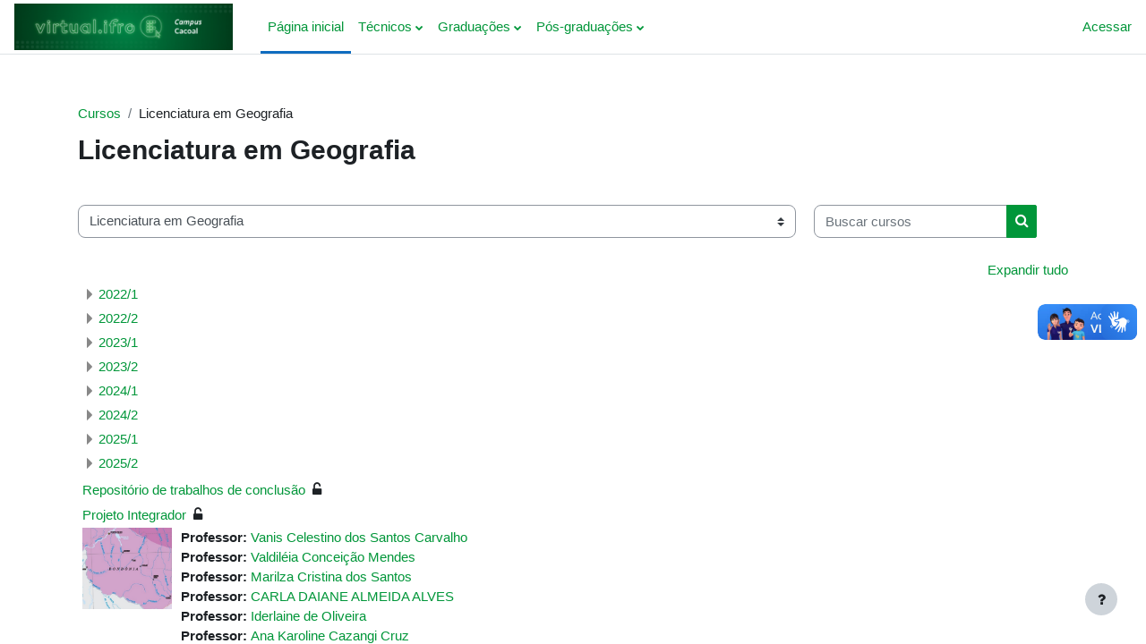

--- FILE ---
content_type: text/html; charset=utf-8
request_url: https://virtual.ifro.edu.br/cacoal/course/index.php?categoryid=137
body_size: 19222
content:
<!DOCTYPE html>

<html  dir="ltr" lang="pt-br" xml:lang="pt-br">
<head>
    <title>AVA - IFRO Campus Cacoal: Todos os cursos</title>
    <link rel="shortcut icon" href="https://virtual.ifro.edu.br/cacoal/pluginfile.php/1/theme_boost_union/favicon/1768490357/favicon.ico" />
    <meta http-equiv="Content-Type" content="text/html; charset=utf-8" />
<meta name="keywords" content="moodle, AVA - IFRO Campus Cacoal: Todos os cursos" />
<link rel="stylesheet" type="text/css" href="https://virtual.ifro.edu.br/cacoal/theme/yui_combo.php?rollup/3.17.2/yui-moodlesimple-min.css" /><script id="firstthemesheet" type="text/css">/** Required in order to fix style inclusion problems in IE with YUI **/</script><link rel="stylesheet" type="text/css" href="https://virtual.ifro.edu.br/cacoal/theme/styles.php/boost_union/1768490357_1/all" />
<script>
//<![CDATA[
var M = {}; M.yui = {};
M.pageloadstarttime = new Date();
M.cfg = {"wwwroot":"https:\/\/virtual.ifro.edu.br\/cacoal","homeurl":{},"sesskey":"JBIrA94ex4","sessiontimeout":"7200","sessiontimeoutwarning":1200,"themerev":"1768490357","slasharguments":1,"theme":"boost_union","iconsystemmodule":"core\/icon_system_fontawesome","jsrev":"1768490357","admin":"admin","svgicons":true,"usertimezone":"Am\u00e9rica\/Porto_Velho","courseId":1,"courseContextId":2,"contextid":13709,"contextInstanceId":137,"langrev":1768640286,"templaterev":"1768490357"};var yui1ConfigFn = function(me) {if(/-skin|reset|fonts|grids|base/.test(me.name)){me.type='css';me.path=me.path.replace(/\.js/,'.css');me.path=me.path.replace(/\/yui2-skin/,'/assets/skins/sam/yui2-skin')}};
var yui2ConfigFn = function(me) {var parts=me.name.replace(/^moodle-/,'').split('-'),component=parts.shift(),module=parts[0],min='-min';if(/-(skin|core)$/.test(me.name)){parts.pop();me.type='css';min=''}
if(module){var filename=parts.join('-');me.path=component+'/'+module+'/'+filename+min+'.'+me.type}else{me.path=component+'/'+component+'.'+me.type}};
YUI_config = {"debug":false,"base":"https:\/\/virtual.ifro.edu.br\/cacoal\/lib\/yuilib\/3.17.2\/","comboBase":"https:\/\/virtual.ifro.edu.br\/cacoal\/theme\/yui_combo.php?","combine":true,"filter":null,"insertBefore":"firstthemesheet","groups":{"yui2":{"base":"https:\/\/virtual.ifro.edu.br\/cacoal\/lib\/yuilib\/2in3\/2.9.0\/build\/","comboBase":"https:\/\/virtual.ifro.edu.br\/cacoal\/theme\/yui_combo.php?","combine":true,"ext":false,"root":"2in3\/2.9.0\/build\/","patterns":{"yui2-":{"group":"yui2","configFn":yui1ConfigFn}}},"moodle":{"name":"moodle","base":"https:\/\/virtual.ifro.edu.br\/cacoal\/theme\/yui_combo.php?m\/1768490357\/","combine":true,"comboBase":"https:\/\/virtual.ifro.edu.br\/cacoal\/theme\/yui_combo.php?","ext":false,"root":"m\/1768490357\/","patterns":{"moodle-":{"group":"moodle","configFn":yui2ConfigFn}},"filter":null,"modules":{"moodle-core-blocks":{"requires":["base","node","io","dom","dd","dd-scroll","moodle-core-dragdrop","moodle-core-notification"]},"moodle-core-languninstallconfirm":{"requires":["base","node","moodle-core-notification-confirm","moodle-core-notification-alert"]},"moodle-core-popuphelp":{"requires":["moodle-core-tooltip"]},"moodle-core-tooltip":{"requires":["base","node","io-base","moodle-core-notification-dialogue","json-parse","widget-position","widget-position-align","event-outside","cache-base"]},"moodle-core-dragdrop":{"requires":["base","node","io","dom","dd","event-key","event-focus","moodle-core-notification"]},"moodle-core-chooserdialogue":{"requires":["base","panel","moodle-core-notification"]},"moodle-core-notification":{"requires":["moodle-core-notification-dialogue","moodle-core-notification-alert","moodle-core-notification-confirm","moodle-core-notification-exception","moodle-core-notification-ajaxexception"]},"moodle-core-notification-dialogue":{"requires":["base","node","panel","escape","event-key","dd-plugin","moodle-core-widget-focusafterclose","moodle-core-lockscroll"]},"moodle-core-notification-alert":{"requires":["moodle-core-notification-dialogue"]},"moodle-core-notification-confirm":{"requires":["moodle-core-notification-dialogue"]},"moodle-core-notification-exception":{"requires":["moodle-core-notification-dialogue"]},"moodle-core-notification-ajaxexception":{"requires":["moodle-core-notification-dialogue"]},"moodle-core-lockscroll":{"requires":["plugin","base-build"]},"moodle-core-event":{"requires":["event-custom"]},"moodle-core-handlebars":{"condition":{"trigger":"handlebars","when":"after"}},"moodle-core-maintenancemodetimer":{"requires":["base","node"]},"moodle-core-formchangechecker":{"requires":["base","event-focus","moodle-core-event"]},"moodle-core-actionmenu":{"requires":["base","event","node-event-simulate"]},"moodle-core_availability-form":{"requires":["base","node","event","event-delegate","panel","moodle-core-notification-dialogue","json"]},"moodle-backup-backupselectall":{"requires":["node","event","node-event-simulate","anim"]},"moodle-backup-confirmcancel":{"requires":["node","node-event-simulate","moodle-core-notification-confirm"]},"moodle-course-management":{"requires":["base","node","io-base","moodle-core-notification-exception","json-parse","dd-constrain","dd-proxy","dd-drop","dd-delegate","node-event-delegate"]},"moodle-course-dragdrop":{"requires":["base","node","io","dom","dd","dd-scroll","moodle-core-dragdrop","moodle-core-notification","moodle-course-coursebase","moodle-course-util"]},"moodle-course-util":{"requires":["node"],"use":["moodle-course-util-base"],"submodules":{"moodle-course-util-base":{},"moodle-course-util-section":{"requires":["node","moodle-course-util-base"]},"moodle-course-util-cm":{"requires":["node","moodle-course-util-base"]}}},"moodle-course-categoryexpander":{"requires":["node","event-key"]},"moodle-form-passwordunmask":{"requires":[]},"moodle-form-shortforms":{"requires":["node","base","selector-css3","moodle-core-event"]},"moodle-form-dateselector":{"requires":["base","node","overlay","calendar"]},"moodle-question-chooser":{"requires":["moodle-core-chooserdialogue"]},"moodle-question-searchform":{"requires":["base","node"]},"moodle-question-preview":{"requires":["base","dom","event-delegate","event-key","core_question_engine"]},"moodle-availability_completion-form":{"requires":["base","node","event","moodle-core_availability-form"]},"moodle-availability_date-form":{"requires":["base","node","event","io","moodle-core_availability-form"]},"moodle-availability_grade-form":{"requires":["base","node","event","moodle-core_availability-form"]},"moodle-availability_group-form":{"requires":["base","node","event","moodle-core_availability-form"]},"moodle-availability_grouping-form":{"requires":["base","node","event","moodle-core_availability-form"]},"moodle-availability_profile-form":{"requires":["base","node","event","moodle-core_availability-form"]},"moodle-mod_assign-history":{"requires":["node","transition"]},"moodle-mod_customcert-rearrange":{"requires":["dd-delegate","dd-drag"]},"moodle-mod_quiz-toolboxes":{"requires":["base","node","event","event-key","io","moodle-mod_quiz-quizbase","moodle-mod_quiz-util-slot","moodle-core-notification-ajaxexception"]},"moodle-mod_quiz-questionchooser":{"requires":["moodle-core-chooserdialogue","moodle-mod_quiz-util","querystring-parse"]},"moodle-mod_quiz-dragdrop":{"requires":["base","node","io","dom","dd","dd-scroll","moodle-core-dragdrop","moodle-core-notification","moodle-mod_quiz-quizbase","moodle-mod_quiz-util-base","moodle-mod_quiz-util-page","moodle-mod_quiz-util-slot","moodle-course-util"]},"moodle-mod_quiz-util":{"requires":["node","moodle-core-actionmenu"],"use":["moodle-mod_quiz-util-base"],"submodules":{"moodle-mod_quiz-util-base":{},"moodle-mod_quiz-util-slot":{"requires":["node","moodle-mod_quiz-util-base"]},"moodle-mod_quiz-util-page":{"requires":["node","moodle-mod_quiz-util-base"]}}},"moodle-mod_quiz-modform":{"requires":["base","node","event"]},"moodle-mod_quiz-quizbase":{"requires":["base","node"]},"moodle-mod_quiz-autosave":{"requires":["base","node","event","event-valuechange","node-event-delegate","io-form"]},"moodle-message_airnotifier-toolboxes":{"requires":["base","node","io"]},"moodle-block_xp-filters":{"requires":["base","node","moodle-core-dragdrop","moodle-core-notification-confirm","moodle-block_xp-rulepicker"]},"moodle-block_xp-notification":{"requires":["base","node","handlebars","button-plugin","moodle-core-notification-dialogue"]},"moodle-block_xp-rulepicker":{"requires":["base","node","handlebars","moodle-core-notification-dialogue"]},"moodle-filter_glossary-autolinker":{"requires":["base","node","io-base","json-parse","event-delegate","overlay","moodle-core-event","moodle-core-notification-alert","moodle-core-notification-exception","moodle-core-notification-ajaxexception"]},"moodle-filter_mathjaxloader-loader":{"requires":["moodle-core-event"]},"moodle-editor_atto-rangy":{"requires":[]},"moodle-editor_atto-editor":{"requires":["node","transition","io","overlay","escape","event","event-simulate","event-custom","node-event-html5","node-event-simulate","yui-throttle","moodle-core-notification-dialogue","moodle-core-notification-confirm","moodle-editor_atto-rangy","handlebars","timers","querystring-stringify"]},"moodle-editor_atto-plugin":{"requires":["node","base","escape","event","event-outside","handlebars","event-custom","timers","moodle-editor_atto-menu"]},"moodle-editor_atto-menu":{"requires":["moodle-core-notification-dialogue","node","event","event-custom"]},"moodle-report_eventlist-eventfilter":{"requires":["base","event","node","node-event-delegate","datatable","autocomplete","autocomplete-filters"]},"moodle-report_loglive-fetchlogs":{"requires":["base","event","node","io","node-event-delegate"]},"moodle-gradereport_history-userselector":{"requires":["escape","event-delegate","event-key","handlebars","io-base","json-parse","moodle-core-notification-dialogue"]},"moodle-qbank_editquestion-chooser":{"requires":["moodle-core-chooserdialogue"]},"moodle-tool_capability-search":{"requires":["base","node"]},"moodle-tool_lp-dragdrop-reorder":{"requires":["moodle-core-dragdrop"]},"moodle-tool_monitor-dropdown":{"requires":["base","event","node"]},"moodle-assignfeedback_editpdf-editor":{"requires":["base","event","node","io","graphics","json","event-move","event-resize","transition","querystring-stringify-simple","moodle-core-notification-dialog","moodle-core-notification-alert","moodle-core-notification-warning","moodle-core-notification-exception","moodle-core-notification-ajaxexception"]},"moodle-atto_accessibilitychecker-button":{"requires":["color-base","moodle-editor_atto-plugin"]},"moodle-atto_accessibilityhelper-button":{"requires":["moodle-editor_atto-plugin"]},"moodle-atto_align-button":{"requires":["moodle-editor_atto-plugin"]},"moodle-atto_bold-button":{"requires":["moodle-editor_atto-plugin"]},"moodle-atto_charmap-button":{"requires":["moodle-editor_atto-plugin"]},"moodle-atto_clear-button":{"requires":["moodle-editor_atto-plugin"]},"moodle-atto_collapse-button":{"requires":["moodle-editor_atto-plugin"]},"moodle-atto_emojipicker-button":{"requires":["moodle-editor_atto-plugin"]},"moodle-atto_emoticon-button":{"requires":["moodle-editor_atto-plugin"]},"moodle-atto_equation-button":{"requires":["moodle-editor_atto-plugin","moodle-core-event","io","event-valuechange","tabview","array-extras"]},"moodle-atto_fullscreen-button":{"requires":["event-resize","moodle-editor_atto-plugin"]},"moodle-atto_h5p-button":{"requires":["moodle-editor_atto-plugin"]},"moodle-atto_html-codemirror":{"requires":["moodle-atto_html-codemirror-skin"]},"moodle-atto_html-button":{"requires":["promise","moodle-editor_atto-plugin","moodle-atto_html-beautify","moodle-atto_html-codemirror","event-valuechange"]},"moodle-atto_html-beautify":{},"moodle-atto_image-button":{"requires":["moodle-editor_atto-plugin"]},"moodle-atto_indent-button":{"requires":["moodle-editor_atto-plugin"]},"moodle-atto_italic-button":{"requires":["moodle-editor_atto-plugin"]},"moodle-atto_justify-button":{"requires":["moodle-editor_atto-plugin"]},"moodle-atto_link-button":{"requires":["moodle-editor_atto-plugin"]},"moodle-atto_managefiles-usedfiles":{"requires":["node","escape"]},"moodle-atto_managefiles-button":{"requires":["moodle-editor_atto-plugin"]},"moodle-atto_media-button":{"requires":["moodle-editor_atto-plugin","moodle-form-shortforms"]},"moodle-atto_noautolink-button":{"requires":["moodle-editor_atto-plugin"]},"moodle-atto_orderedlist-button":{"requires":["moodle-editor_atto-plugin"]},"moodle-atto_recordrtc-button":{"requires":["moodle-editor_atto-plugin","moodle-atto_recordrtc-recording"]},"moodle-atto_recordrtc-recording":{"requires":["moodle-atto_recordrtc-button"]},"moodle-atto_rtl-button":{"requires":["moodle-editor_atto-plugin"]},"moodle-atto_strike-button":{"requires":["moodle-editor_atto-plugin"]},"moodle-atto_subscript-button":{"requires":["moodle-editor_atto-plugin"]},"moodle-atto_superscript-button":{"requires":["moodle-editor_atto-plugin"]},"moodle-atto_table-button":{"requires":["moodle-editor_atto-plugin","moodle-editor_atto-menu","event","event-valuechange"]},"moodle-atto_title-button":{"requires":["moodle-editor_atto-plugin"]},"moodle-atto_underline-button":{"requires":["moodle-editor_atto-plugin"]},"moodle-atto_undo-button":{"requires":["moodle-editor_atto-plugin"]},"moodle-atto_unorderedlist-button":{"requires":["moodle-editor_atto-plugin"]},"moodle-atto_wordimport-button":{"requires":["moodle-editor_atto-plugin"]}}},"gallery":{"name":"gallery","base":"https:\/\/virtual.ifro.edu.br\/cacoal\/lib\/yuilib\/gallery\/","combine":true,"comboBase":"https:\/\/virtual.ifro.edu.br\/cacoal\/theme\/yui_combo.php?","ext":false,"root":"gallery\/1768490357\/","patterns":{"gallery-":{"group":"gallery"}}}},"modules":{"core_filepicker":{"name":"core_filepicker","fullpath":"https:\/\/virtual.ifro.edu.br\/cacoal\/lib\/javascript.php\/1768490357\/repository\/filepicker.js","requires":["base","node","node-event-simulate","json","async-queue","io-base","io-upload-iframe","io-form","yui2-treeview","panel","cookie","datatable","datatable-sort","resize-plugin","dd-plugin","escape","moodle-core_filepicker","moodle-core-notification-dialogue"]},"core_comment":{"name":"core_comment","fullpath":"https:\/\/virtual.ifro.edu.br\/cacoal\/lib\/javascript.php\/1768490357\/comment\/comment.js","requires":["base","io-base","node","json","yui2-animation","overlay","escape"]},"mathjax":{"name":"mathjax","fullpath":"https:\/\/cdn.jsdelivr.net\/npm\/mathjax@2.7.9\/MathJax.js?delayStartupUntil=configured"}}};
M.yui.loader = {modules: {}};

//]]>
</script>

<vlibraswidget><vlibraswidget><vlibraswidget><!-- <link rel="stylesheet" href="https://www.w3schools.com/w3css/4/w3.css"> -->
<link href="https://formden.com/static/cdn/bootstrap-iso.css" rel="stylesheet">

<!-- Matomo -->
<script type="text/javascript">
  var _paq = window._paq || [];
  /* tracker methods like "setCustomDimension" should be called before "trackPageView" */
  _paq.push(['trackPageView']);
  _paq.push(['enableLinkTracking']);
  (function() {
    var u="https://analytics.ifro.edu.br/";
    _paq.push(['setTrackerUrl', u+'matomo.php']);
    _paq.push(['setSiteId', '15']);
    var d=document, g=d.createElement('script'), s=d.getElementsByTagName('script')[0];
    g.type='text/javascript'; g.async=true; g.defer=true; g.src=u+'matomo.js'; s.parentNode.insertBefore(g,s);
  })();
</script>
<!-- End Matomo Code --></vlibraswidget></vlibraswidget></vlibraswidget>
    <meta name="viewport" content="width=device-width, initial-scale=1.0">
</head>
<body  id="page-course-index-category" class="format-site limitedwidth  path-course path-course-index chrome dir-ltr lang-pt_br yui-skin-sam yui3-skin-sam virtual-ifro-edu-br--cacoal pagelayout-coursecategory course-1 context-13709 category-137 notloggedin uses-drawers">
<div class="toast-wrapper mx-auto py-0 fixed-top" role="status" aria-live="polite"></div>
<div id="page-wrapper" class="d-print-block">

    <div>
    <a class="sr-only sr-only-focusable" href="#maincontent">Ir para o conteúdo principal</a>
</div><script src="https://virtual.ifro.edu.br/cacoal/lib/javascript.php/1768490357/lib/polyfills/polyfill.js"></script>
<script src="https://virtual.ifro.edu.br/cacoal/theme/yui_combo.php?rollup/3.17.2/yui-moodlesimple-min.js"></script><script src="https://virtual.ifro.edu.br/cacoal/lib/javascript.php/1768490357/lib/javascript-static.js"></script>
<script>
//<![CDATA[
document.body.className += ' jsenabled';
//]]>
</script>


<vlibraswidget><vlibraswidget><vlibraswidget><vlibraswidget> <div vw class="enabled">                                                                                                 
         <div vw-access-button class="active"></div>                                                                        
         <div vw-plugin-wrapper>                                                                                             
           <div class="vw-plugin-top-wrapper"></div>                                                                         
         </div>                                                                                                              
       </div>                                                                                                                 
       <script src="https://vlibras.gov.br/app/vlibras-plugin.js"></script>                                                  
       <script>                                                                                                               
         new window.VLibras.Widget('https://vlibras.gov.br/app');                                                             
       </script></vlibraswidget></vlibraswidget></vlibraswidget></vlibraswidget>

    <nav class="navbar fixed-top navbar-light bg-white navbar-expand" aria-label="Navegação no site">
    
        <button class="navbar-toggler aabtn d-block d-md-none px-1 my-1 border-0" data-toggler="drawers" data-action="toggle" data-target="theme_boost-drawers-primary">
            <span class="navbar-toggler-icon"></span>
            <span class="sr-only">Painel lateral</span>
        </button>
    
        <a href="https://virtual.ifro.edu.br/cacoal/" class="navbar-brand d-none d-md-flex align-items-center m-0 mr-4 p-0 aabtn">
    
                <img src="https://virtual.ifro.edu.br/cacoal/pluginfile.php/1/core_admin/logocompact/300x300/1768490357/button-%20cac.png" class="logo mr-1" alt="AVA - IFRO Campus Cacoal">
        </a>
            <div class="primary-navigation">
                <nav class="moremenu navigation">
                    <ul id="moremenu-696ee55aa57ed-navbar-nav" role="menubar" class="nav more-nav navbar-nav">
                                <li data-key="home" class="nav-item" role="none" data-forceintomoremenu="false">
                                            <a role="menuitem" class="nav-link active "
                                                href="https://virtual.ifro.edu.br/cacoal/"
                                                aria-current="true"
                                                
                                            >
                                                Página inicial
                                            </a>
                                </li>
                                <li class="dropdown nav-item" role="none" data-forceintomoremenu="false">
                                    <a class="dropdown-toggle nav-link  " id="drop-down-696ee55aa5324" role="menuitem" data-toggle="dropdown"
                                        aria-haspopup="true" aria-expanded="false" href="#" aria-controls="drop-down-menu-696ee55aa5324"
                                        
                                        tabindex="-1"
                                    >
                                        Técnicos
                                    </a>
                                    <div class="dropdown-menu" role="menu" id="drop-down-menu-696ee55aa5324" aria-labelledby="drop-down-696ee55aa5324">
                                                    <a class="dropdown-item" role="menuitem" href="https://virtual.ifro.edu.br/cacoal/course/index.php?categoryid=5"  tabindex="-1"> Agroecologia</a>
                                                    <a class="dropdown-item" role="menuitem" href="https://virtual.ifro.edu.br/cacoal/course/index.php?categoryid=4"  tabindex="-1"> Agropecuária</a>
                                                    <a class="dropdown-item" role="menuitem" href="https://virtual.ifro.edu.br/cacoal/course/index.php?categoryid=6"  tabindex="-1"> Informática</a>
                                    </div>
                                </li>
                                <li class="dropdown nav-item" role="none" data-forceintomoremenu="false">
                                    <a class="dropdown-toggle nav-link  " id="drop-down-696ee55aa56cb" role="menuitem" data-toggle="dropdown"
                                        aria-haspopup="true" aria-expanded="false" href="#" aria-controls="drop-down-menu-696ee55aa56cb"
                                        
                                        tabindex="-1"
                                    >
                                        Graduações
                                    </a>
                                    <div class="dropdown-menu" role="menu" id="drop-down-menu-696ee55aa56cb" aria-labelledby="drop-down-696ee55aa56cb">
                                                    <a class="dropdown-item" role="menuitem" href="https://virtual.ifro.edu.br/cacoal/course/index.php?categoryid=1161"  tabindex="-1"> Bacharelado em Engenharia Agronômica</a>
                                                    <a class="dropdown-item" role="menuitem" href="https://virtual.ifro.edu.br/cacoal/course/index.php?categoryid=182"  tabindex="-1"> Bacharelado em Zootecnia</a>
                                                    <a class="dropdown-item" role="menuitem" href="https://virtual.ifro.edu.br/cacoal/course/index.php?categoryid=7"  tabindex="-1"> Licenciatura em Matemática</a>
                                                    <a class="dropdown-item" role="menuitem" href="https://virtual.ifro.edu.br/cacoal/course/index.php?categoryid=137"  tabindex="-1"> Licenciatura em Geografia</a>
                                                    <a class="dropdown-item" role="menuitem" href="https://virtual.ifro.edu.br/cacoal/course/index.php?categoryid=9"  tabindex="-1"> Tecnologia em Agronegócio</a>
                                                    <a class="dropdown-item" role="menuitem" href="https://virtual.ifro.edu.br/cacoal/course/index.php?categoryid=395"  tabindex="-1"> Tecnólogo em Gestão Comercial - EaD</a>
                                                    <a class="dropdown-item" role="menuitem" href="https://virtual.ifro.edu.br/cacoal/course/index.php?categoryid=396"  tabindex="-1"> Tecnólogo em Gestão Pública - EaD</a>
                                    </div>
                                </li>
                                <li class="dropdown nav-item" role="none" data-forceintomoremenu="false">
                                    <a class="dropdown-toggle nav-link  " id="drop-down-696ee55aa570b" role="menuitem" data-toggle="dropdown"
                                        aria-haspopup="true" aria-expanded="false" href="#" aria-controls="drop-down-menu-696ee55aa570b"
                                        
                                        tabindex="-1"
                                    >
                                        Pós-graduações
                                    </a>
                                    <div class="dropdown-menu" role="menu" id="drop-down-menu-696ee55aa570b" aria-labelledby="drop-down-696ee55aa570b">
                                                    <a class="dropdown-item" role="menuitem" href="https://virtual.ifro.edu.br/cacoal/course/index.php?categoryid=187"  tabindex="-1"> Ensino de Ciências e Matemática</a>
                                                    <a class="dropdown-item" role="menuitem" href="https://virtual.ifro.edu.br/cacoal/course/index.php?categoryid=1057"  tabindex="-1"> Ensino de Geografia – ProfGeo (CACOAL)</a>
                                    </div>
                                </li>
                        <li role="none" class="nav-item dropdown dropdownmoremenu d-none" data-region="morebutton">
                            <a class="dropdown-toggle nav-link " href="#" id="moremenu-dropdown-696ee55aa57ed" role="menuitem" data-toggle="dropdown" aria-haspopup="true" aria-expanded="false" tabindex="-1">
                                Mais
                            </a>
                            <ul class="dropdown-menu dropdown-menu-left" data-region="moredropdown" aria-labelledby="moremenu-dropdown-696ee55aa57ed" role="menu">
                            </ul>
                        </li>
                    </ul>
                </nav>
            </div>
    
        <ul class="navbar-nav d-none d-md-flex my-1 px-1">
            <!-- page_heading_menu -->
            
        </ul>
    
        <div id="usernavigation" class="navbar-nav ml-auto">
            
            <div class="d-flex align-items-stretch usermenu-container" data-region="usermenu">
                    <div class="usermenu">
                            <span class="login pl-2">
                                    <a href="https://virtual.ifro.edu.br/cacoal/login/index.php">Acessar</a>
                            </span>
                    </div>
            </div>
            
        </div>
    </nav>
    

<div  class="drawer drawer-left drawer-primary d-print-none not-initialized" data-region="fixed-drawer" id="theme_boost-drawers-primary" data-preference="" data-state="show-drawer-primary" data-forceopen="0" data-close-on-resize="1">
    <div class="drawerheader">
        <button
            class="btn drawertoggle icon-no-margin hidden"
            data-toggler="drawers"
            data-action="closedrawer"
            data-target="theme_boost-drawers-primary"
            data-toggle="tooltip"
            data-placement="right"
            title="Fechar gaveta"
        >
            <i class="icon fa fa-times fa-fw " aria-hidden="true"  ></i>
        </button>
    </div>
    <div class="drawercontent drag-container" data-usertour="scroller">
                <div class="list-group">
                <a href="https://virtual.ifro.edu.br/cacoal/" class="list-group-item list-group-item-action active " aria-current="true">
                    Página inicial
                </a>
                <a id="drop-down-1" href="#" class="list-group-item list-group-item-action icons-collapse-expand collapsed d-flex" data-toggle="collapse" data-target="#drop-down-menu-1" aria-expanded="false" aria-controls="drop-down-menu-1">
                    Técnicos
                    <span class="ml-auto expanded-icon icon-no-margin mx-2">
                        <i class="icon fa fa-caret-down fa-fw " aria-hidden="true"  ></i>
                        <span class="sr-only">
                            Contrair
                        </span>
                    </span>
                    <span class="ml-auto collapsed-icon icon-no-margin mx-2">
                        <i class="icon fa fa-caret-right fa-fw " aria-hidden="true"  ></i>
                        <span class="sr-only">
                            Expandir
                        </span>
                    </span>
                </a>
                <div class="collapse list-group-item p-0 border-0" role="menu" id="drop-down-menu-1" aria-labelledby="drop-down-1">
                             <a href="https://virtual.ifro.edu.br/cacoal/course/index.php?categoryid=5" class="pl-5 bg-light list-group-item list-group-item-action"> Agroecologia</a>
                             <a href="https://virtual.ifro.edu.br/cacoal/course/index.php?categoryid=4" class="pl-5 bg-light list-group-item list-group-item-action"> Agropecuária</a>
                             <a href="https://virtual.ifro.edu.br/cacoal/course/index.php?categoryid=6" class="pl-5 bg-light list-group-item list-group-item-action"> Informática</a>
                </div>
                <a id="drop-down-5" href="#" class="list-group-item list-group-item-action icons-collapse-expand collapsed d-flex" data-toggle="collapse" data-target="#drop-down-menu-5" aria-expanded="false" aria-controls="drop-down-menu-5">
                    Graduações
                    <span class="ml-auto expanded-icon icon-no-margin mx-2">
                        <i class="icon fa fa-caret-down fa-fw " aria-hidden="true"  ></i>
                        <span class="sr-only">
                            Contrair
                        </span>
                    </span>
                    <span class="ml-auto collapsed-icon icon-no-margin mx-2">
                        <i class="icon fa fa-caret-right fa-fw " aria-hidden="true"  ></i>
                        <span class="sr-only">
                            Expandir
                        </span>
                    </span>
                </a>
                <div class="collapse list-group-item p-0 border-0" role="menu" id="drop-down-menu-5" aria-labelledby="drop-down-5">
                             <a href="https://virtual.ifro.edu.br/cacoal/course/index.php?categoryid=1161" class="pl-5 bg-light list-group-item list-group-item-action"> Bacharelado em Engenharia Agronômica</a>
                             <a href="https://virtual.ifro.edu.br/cacoal/course/index.php?categoryid=182" class="pl-5 bg-light list-group-item list-group-item-action"> Bacharelado em Zootecnia</a>
                             <a href="https://virtual.ifro.edu.br/cacoal/course/index.php?categoryid=7" class="pl-5 bg-light list-group-item list-group-item-action"> Licenciatura em Matemática</a>
                             <a href="https://virtual.ifro.edu.br/cacoal/course/index.php?categoryid=137" class="pl-5 bg-light list-group-item list-group-item-action"> Licenciatura em Geografia</a>
                             <a href="https://virtual.ifro.edu.br/cacoal/course/index.php?categoryid=9" class="pl-5 bg-light list-group-item list-group-item-action"> Tecnologia em Agronegócio</a>
                             <a href="https://virtual.ifro.edu.br/cacoal/course/index.php?categoryid=395" class="pl-5 bg-light list-group-item list-group-item-action"> Tecnólogo em Gestão Comercial - EaD</a>
                             <a href="https://virtual.ifro.edu.br/cacoal/course/index.php?categoryid=396" class="pl-5 bg-light list-group-item list-group-item-action"> Tecnólogo em Gestão Pública - EaD</a>
                </div>
                <a id="drop-down-13" href="#" class="list-group-item list-group-item-action icons-collapse-expand collapsed d-flex" data-toggle="collapse" data-target="#drop-down-menu-13" aria-expanded="false" aria-controls="drop-down-menu-13">
                    Pós-graduações
                    <span class="ml-auto expanded-icon icon-no-margin mx-2">
                        <i class="icon fa fa-caret-down fa-fw " aria-hidden="true"  ></i>
                        <span class="sr-only">
                            Contrair
                        </span>
                    </span>
                    <span class="ml-auto collapsed-icon icon-no-margin mx-2">
                        <i class="icon fa fa-caret-right fa-fw " aria-hidden="true"  ></i>
                        <span class="sr-only">
                            Expandir
                        </span>
                    </span>
                </a>
                <div class="collapse list-group-item p-0 border-0" role="menu" id="drop-down-menu-13" aria-labelledby="drop-down-13">
                             <a href="https://virtual.ifro.edu.br/cacoal/course/index.php?categoryid=187" class="pl-5 bg-light list-group-item list-group-item-action"> Ensino de Ciências e Matemática</a>
                             <a href="https://virtual.ifro.edu.br/cacoal/course/index.php?categoryid=1057" class="pl-5 bg-light list-group-item list-group-item-action"> Ensino de Geografia – ProfGeo (CACOAL)</a>
                </div>
        </div>

    </div>
</div>
    <div id="page" data-region="mainpage" data-usertour="scroller" class="drawers   drag-container">
        <div id="topofscroll" class="main-inner">
            <div class="drawer-toggles d-flex">
            </div>
            
            
            <header id="page-header" class="header-maxwidth d-print-none">
    <div class="w-100">
        <div class="d-flex flex-wrap">
            <div id="page-navbar">
                <nav aria-label="Barra de navegação">
    <ol class="breadcrumb">
                <li class="breadcrumb-item">
                    <a href="https://virtual.ifro.edu.br/cacoal/course/index.php"  >Cursos</a>
                </li>
        
                <li class="breadcrumb-item"><span>Licenciatura em Geografia</span></li>
        </ol>
</nav>
            </div>
            <div class="ml-auto d-flex">
                
            </div>
            <div id="course-header">
                
            </div>
        </div>
        <div class="d-flex align-items-center">
                    <div class="mr-auto">
                        <div class="page-context-header"><div class="page-header-headings"><h1 class="h2">Licenciatura em Geografia</h1></div></div>
                    </div>
            <div class="header-actions-container ml-auto" data-region="header-actions-container">
            </div>
        </div>
    </div>
</header>
            <div id="page-content" class="pb-3 d-print-block">
                <div id="region-main-box">
                    <section id="region-main" aria-label="Conteúdo">

                        <span class="notifications" id="user-notifications"></span>
                        
                        <div role="main"><span id="maincontent"></span><span></span><div class="container-fluid tertiary-navigation" id="action_bar">
    <div class="row">
            <div class="navitem">
                <div class="urlselect text-truncate w-100">
                    <form method="post" action="https://virtual.ifro.edu.br/cacoal/course/jumpto.php" class="form-inline" id="url_select_f696ee55a97c131">
                        <input type="hidden" name="sesskey" value="JBIrA94ex4">
                            <label for="url_select696ee55a97c132" class="sr-only">
                                Categorias de Cursos
                            </label>
                        <select  id="url_select696ee55a97c132" class="custom-select urlselect text-truncate w-100" name="jump"
                                 >
                                    <option value="/course/index.php?categoryid=1" >Miscelânea</option>
                                    <option value="/course/index.php?categoryid=467" >Miscelânea / AMBIENTE 3P</option>
                                    <option value="/course/index.php?categoryid=897" >Miscelânea / MATERIAIS - SEMANA AGROTECNOLÓGICA</option>
                                    <option value="/course/index.php?categoryid=360" >2020/1</option>
                                    <option value="/course/index.php?categoryid=358" >2020/1 / 1º SEMESTRE</option>
                                    <option value="/course/index.php?categoryid=359" >2020/1 / 2ºSEMESTRE</option>
                                    <option value="/course/index.php?categoryid=64" >Coordenações do IFRO</option>
                                    <option value="/course/index.php?categoryid=65" >Coordenações do IFRO / Departamento de Apoio ao Ensino</option>
                                    <option value="/course/index.php?categoryid=66" >Coordenações do IFRO / Coordenação de Assistência ao Educando</option>
                                    <option value="/course/index.php?categoryid=67" >Coordenações do IFRO / Coordenação de Biblioteca</option>
                                    <option value="/course/index.php?categoryid=63" >Coordenações do IFRO / Coordenação de Registros Acadêmicos</option>
                                    <option value="/course/index.php?categoryid=69" >Coordenações do IFRO / Coordenação de Curso - Agroecologia</option>
                                    <option value="/course/index.php?categoryid=70" >Coordenações do IFRO / Coordenação de Curso - Agropecuária</option>
                                    <option value="/course/index.php?categoryid=71" >Coordenações do IFRO / Coordenação de Curso - Agronegócio</option>
                                    <option value="/course/index.php?categoryid=257" >Coordenações do IFRO / Coordenação de Curso - Geografia</option>
                                    <option value="/course/index.php?categoryid=68" >Coordenações do IFRO / Coordenação de Curso - Informática</option>
                                    <option value="/course/index.php?categoryid=72" >Coordenações do IFRO / Coordenação de Curso - Matemática</option>
                                    <option value="/course/index.php?categoryid=133" >Coordenações do IFRO / NIT - Núcleo de Inovação Tecnológica</option>
                                    <option value="/course/index.php?categoryid=136" >Estágio - Documentos</option>
                                    <option value="/course/index.php?categoryid=469" >Educação à Distância (EAD)</option>
                                    <option value="/course/index.php?categoryid=384" >Educação à Distância (EAD) / Técnico Subsequente em Administração</option>
                                    <option value="/course/index.php?categoryid=486" >Educação à Distância (EAD) / Técnico Subsequente em Administração / Módulo 1</option>
                                    <option value="/course/index.php?categoryid=487" >Educação à Distância (EAD) / Técnico Subsequente em Administração / Módulo 1 / 1ª Etapa</option>
                                    <option value="/course/index.php?categoryid=488" >Educação à Distância (EAD) / Técnico Subsequente em Administração / Módulo 1 / 2ª Etapa</option>
                                    <option value="/course/index.php?categoryid=489" >Educação à Distância (EAD) / Técnico Subsequente em Administração / Módulo 1 / 3ª Etapa</option>
                                    <option value="/course/index.php?categoryid=490" >Educação à Distância (EAD) / Técnico Subsequente em Administração / Módulo 1 / 4ª Etapa</option>
                                    <option value="/course/index.php?categoryid=516" >Educação à Distância (EAD) / Técnico Subsequente em Administração / Módulo 2 </option>
                                    <option value="/course/index.php?categoryid=517" >Educação à Distância (EAD) / Técnico Subsequente em Administração / Módulo 2  / 1ª Etapa</option>
                                    <option value="/course/index.php?categoryid=532" >Educação à Distância (EAD) / Técnico Subsequente em Administração / Módulo 2  / 2ª Etapa</option>
                                    <option value="/course/index.php?categoryid=538" >Educação à Distância (EAD) / Técnico Subsequente em Administração / Módulo 2  / 3ª Etapa</option>
                                    <option value="/course/index.php?categoryid=543" >Educação à Distância (EAD) / Técnico Subsequente em Administração / Módulo 2  / 4ª Etapa</option>
                                    <option value="/course/index.php?categoryid=660" >Educação à Distância (EAD) / Técnico Subsequente em Administração / Módulo 3</option>
                                    <option value="/course/index.php?categoryid=758" >Educação à Distância (EAD) / Técnico Subsequente em Administração / Disciplinas especiais</option>
                                    <option value="/course/index.php?categoryid=759" >Educação à Distância (EAD) / Técnico Subsequente em Administração / Disciplinas especiais / Módulo 1 </option>
                                    <option value="/course/index.php?categoryid=760" >Educação à Distância (EAD) / Técnico Subsequente em Administração / Disciplinas especiais / Módulo 2</option>
                                    <option value="/course/index.php?categoryid=761" >Educação à Distância (EAD) / Técnico Subsequente em Administração / Disciplinas especiais / Módulo 3</option>
                                    <option value="/course/index.php?categoryid=395" >Educação à Distância (EAD) / Tecnólogo em Gestão Comercial - EaD</option>
                                    <option value="/course/index.php?categoryid=524" >Educação à Distância (EAD) / Tecnólogo em Gestão Comercial - EaD / Turma 2020</option>
                                    <option value="/course/index.php?categoryid=482" >Educação à Distância (EAD) / Tecnólogo em Gestão Comercial - EaD / Turma 2020 / Módulo 1</option>
                                    <option value="/course/index.php?categoryid=483" >Educação à Distância (EAD) / Tecnólogo em Gestão Comercial - EaD / Turma 2020 / Módulo 1 / 1ª Etapa</option>
                                    <option value="/course/index.php?categoryid=484" >Educação à Distância (EAD) / Tecnólogo em Gestão Comercial - EaD / Turma 2020 / Módulo 1 / 2ª Etapa</option>
                                    <option value="/course/index.php?categoryid=485" >Educação à Distância (EAD) / Tecnólogo em Gestão Comercial - EaD / Turma 2020 / Módulo 1 / 3ª Etapa</option>
                                    <option value="/course/index.php?categoryid=491" >Educação à Distância (EAD) / Tecnólogo em Gestão Comercial - EaD / Turma 2020 / Módulo 2</option>
                                    <option value="/course/index.php?categoryid=494" >Educação à Distância (EAD) / Tecnólogo em Gestão Comercial - EaD / Turma 2020 / Módulo 2 / 1ª Etapa</option>
                                    <option value="/course/index.php?categoryid=521" >Educação à Distância (EAD) / Tecnólogo em Gestão Comercial - EaD / Turma 2020 / Módulo 2 / 2º Etapa</option>
                                    <option value="/course/index.php?categoryid=534" >Educação à Distância (EAD) / Tecnólogo em Gestão Comercial - EaD / Turma 2020 / Módulo 2 / 3ª Etapa</option>
                                    <option value="/course/index.php?categoryid=539" >Educação à Distância (EAD) / Tecnólogo em Gestão Comercial - EaD / Turma 2020 / Módulo 3</option>
                                    <option value="/course/index.php?categoryid=754" >Educação à Distância (EAD) / Tecnólogo em Gestão Comercial - EaD / Turma 2020 / Módulo 4</option>
                                    <option value="/course/index.php?categoryid=862" >Educação à Distância (EAD) / Tecnólogo em Gestão Comercial - EaD / Turma 2020 / Disciplinas Especiais</option>
                                    <option value="/course/index.php?categoryid=525" >Educação à Distância (EAD) / Tecnólogo em Gestão Comercial - EaD / Turma 2021</option>
                                    <option value="/course/index.php?categoryid=526" >Educação à Distância (EAD) / Tecnólogo em Gestão Comercial - EaD / Turma 2021 / Módulo 1</option>
                                    <option value="/course/index.php?categoryid=527" >Educação à Distância (EAD) / Tecnólogo em Gestão Comercial - EaD / Turma 2021 / Módulo 1 / 1ª Etapa</option>
                                    <option value="/course/index.php?categoryid=535" >Educação à Distância (EAD) / Tecnólogo em Gestão Comercial - EaD / Turma 2021 / Módulo 1 / 2ª Etapa</option>
                                    <option value="/course/index.php?categoryid=542" >Educação à Distância (EAD) / Tecnólogo em Gestão Comercial - EaD / Turma 2021 / Módulo 1 / 3ª Etapa</option>
                                    <option value="/course/index.php?categoryid=657" >Educação à Distância (EAD) / Tecnólogo em Gestão Comercial - EaD / Turma 2021 / Módulo 2</option>
                                    <option value="/course/index.php?categoryid=755" >Educação à Distância (EAD) / Tecnólogo em Gestão Comercial - EaD / Turma 2021 / Módulo 3</option>
                                    <option value="/course/index.php?categoryid=780" >Educação à Distância (EAD) / Tecnólogo em Gestão Comercial - EaD / Turma 2021 / Módulo 4</option>
                                    <option value="/course/index.php?categoryid=950" >Educação à Distância (EAD) / Tecnólogo em Gestão Comercial - EaD / Turma 2023/2</option>
                                    <option value="/course/index.php?categoryid=953" >Educação à Distância (EAD) / Tecnólogo em Gestão Comercial - EaD / Turma 2023/2 / 1º período</option>
                                    <option value="/course/index.php?categoryid=1047" >Educação à Distância (EAD) / Tecnólogo em Gestão Comercial - EaD / Turma 2023/2 / 2º período</option>
                                    <option value="/course/index.php?categoryid=1048" >Educação à Distância (EAD) / Tecnólogo em Gestão Comercial - EaD / Turma 2023/2 / 2º período / Módulo I</option>
                                    <option value="/course/index.php?categoryid=1064" >Educação à Distância (EAD) / Tecnólogo em Gestão Comercial - EaD / Turma 2023/2 / 2º período / Módulo II</option>
                                    <option value="/course/index.php?categoryid=1067" >Educação à Distância (EAD) / Tecnólogo em Gestão Comercial - EaD / Turma 2023/2 / 2º período / Modulo III</option>
                                    <option value="/course/index.php?categoryid=1073" >Educação à Distância (EAD) / Tecnólogo em Gestão Comercial - EaD / Turma 2023/2 / 3º período</option>
                                    <option value="/course/index.php?categoryid=1123" >Educação à Distância (EAD) / Tecnólogo em Gestão Comercial - EaD / Turma 2023/2 / 4º período</option>
                                    <option value="/course/index.php?categoryid=1120" >Educação à Distância (EAD) / Tecnólogo em Gestão Comercial - EaD / Turma 2025/1</option>
                                    <option value="/course/index.php?categoryid=1121" >Educação à Distância (EAD) / Tecnólogo em Gestão Comercial - EaD / Turma 2025/1 / 1º período</option>
                                    <option value="/course/index.php?categoryid=1281" >Educação à Distância (EAD) / Tecnólogo em Gestão Comercial - EaD / Turma 2025/1 / Disciplinas Especiais</option>
                                    <option value="/course/index.php?categoryid=1346" >Educação à Distância (EAD) / Tecnólogo em Gestão Comercial - EaD / Turma 2025/2</option>
                                    <option value="/course/index.php?categoryid=1347" >Educação à Distância (EAD) / Tecnólogo em Gestão Comercial - EaD / Turma 2025/2 / 2º período</option>
                                    <option value="/course/index.php?categoryid=396" >Educação à Distância (EAD) / Tecnólogo em Gestão Pública - EaD</option>
                                    <option value="/course/index.php?categoryid=528" >Educação à Distância (EAD) / Tecnólogo em Gestão Pública - EaD / Turma 2020</option>
                                    <option value="/course/index.php?categoryid=476" >Educação à Distância (EAD) / Tecnólogo em Gestão Pública - EaD / Turma 2020 / Módulo 1</option>
                                    <option value="/course/index.php?categoryid=479" >Educação à Distância (EAD) / Tecnólogo em Gestão Pública - EaD / Turma 2020 / Módulo 1 / 1ª Etapa</option>
                                    <option value="/course/index.php?categoryid=480" >Educação à Distância (EAD) / Tecnólogo em Gestão Pública - EaD / Turma 2020 / Módulo 1 / 2ª Etapa</option>
                                    <option value="/course/index.php?categoryid=481" >Educação à Distância (EAD) / Tecnólogo em Gestão Pública - EaD / Turma 2020 / Módulo 1 / 3ª Etapa</option>
                                    <option value="/course/index.php?categoryid=492" >Educação à Distância (EAD) / Tecnólogo em Gestão Pública - EaD / Turma 2020 / Módulo 2</option>
                                    <option value="/course/index.php?categoryid=493" >Educação à Distância (EAD) / Tecnólogo em Gestão Pública - EaD / Turma 2020 / Módulo 2 / 1ª Etapa</option>
                                    <option value="/course/index.php?categoryid=522" >Educação à Distância (EAD) / Tecnólogo em Gestão Pública - EaD / Turma 2020 / Módulo 2 / 2º Etapa</option>
                                    <option value="/course/index.php?categoryid=536" >Educação à Distância (EAD) / Tecnólogo em Gestão Pública - EaD / Turma 2020 / Módulo 2 / 3ª Etapa</option>
                                    <option value="/course/index.php?categoryid=540" >Educação à Distância (EAD) / Tecnólogo em Gestão Pública - EaD / Turma 2020 / Módulo 3</option>
                                    <option value="/course/index.php?categoryid=756" >Educação à Distância (EAD) / Tecnólogo em Gestão Pública - EaD / Turma 2020 / Módulo 4</option>
                                    <option value="/course/index.php?categoryid=861" >Educação à Distância (EAD) / Tecnólogo em Gestão Pública - EaD / Turma 2020 / Disciplinas especiais </option>
                                    <option value="/course/index.php?categoryid=529" >Educação à Distância (EAD) / Tecnólogo em Gestão Pública - EaD / Turma 2021</option>
                                    <option value="/course/index.php?categoryid=530" >Educação à Distância (EAD) / Tecnólogo em Gestão Pública - EaD / Turma 2021 / Módulo 1</option>
                                    <option value="/course/index.php?categoryid=531" >Educação à Distância (EAD) / Tecnólogo em Gestão Pública - EaD / Turma 2021 / Módulo 1 / 1ª Etapa</option>
                                    <option value="/course/index.php?categoryid=537" >Educação à Distância (EAD) / Tecnólogo em Gestão Pública - EaD / Turma 2021 / Módulo 1 / 2ª Etapa</option>
                                    <option value="/course/index.php?categoryid=541" >Educação à Distância (EAD) / Tecnólogo em Gestão Pública - EaD / Turma 2021 / Módulo 1 / 3ª Etapa</option>
                                    <option value="/course/index.php?categoryid=658" >Educação à Distância (EAD) / Tecnólogo em Gestão Pública - EaD / Turma 2021 / Módulo 2</option>
                                    <option value="/course/index.php?categoryid=757" >Educação à Distância (EAD) / Tecnólogo em Gestão Pública - EaD / Turma 2021 / Módulo 3</option>
                                    <option value="/course/index.php?categoryid=781" >Educação à Distância (EAD) / Tecnólogo em Gestão Pública - EaD / Turma 2021 / Módulo 4 </option>
                                    <option value="/course/index.php?categoryid=951" >Educação à Distância (EAD) / Tecnólogo em Gestão Pública - EaD / Turma 2023/2</option>
                                    <option value="/course/index.php?categoryid=955" >Educação à Distância (EAD) / Tecnólogo em Gestão Pública - EaD / Turma 2023/2 / 1º período</option>
                                    <option value="/course/index.php?categoryid=1044" >Educação à Distância (EAD) / Tecnólogo em Gestão Pública - EaD / Turma 2023/2 / 2º período</option>
                                    <option value="/course/index.php?categoryid=1045" >Educação à Distância (EAD) / Tecnólogo em Gestão Pública - EaD / Turma 2023/2 / 2º período / Módulo I</option>
                                    <option value="/course/index.php?categoryid=1065" >Educação à Distância (EAD) / Tecnólogo em Gestão Pública - EaD / Turma 2023/2 / 2º período / Módulo II</option>
                                    <option value="/course/index.php?categoryid=1075" >Educação à Distância (EAD) / Tecnólogo em Gestão Pública - EaD / Turma 2023/2 / 3º período</option>
                                    <option value="/course/index.php?categoryid=1128" >Educação à Distância (EAD) / Tecnólogo em Gestão Pública - EaD / Turma 2023/2 / 4º período</option>
                                    <option value="/course/index.php?categoryid=1125" >Educação à Distância (EAD) / Tecnólogo em Gestão Pública - EaD / Turma 2025/1</option>
                                    <option value="/course/index.php?categoryid=1126" >Educação à Distância (EAD) / Tecnólogo em Gestão Pública - EaD / Turma 2025/1 / 1º período</option>
                                    <option value="/course/index.php?categoryid=1280" >Educação à Distância (EAD) / Tecnólogo em Gestão Pública - EaD / Turma 2025/1 / Disciplinas Especiais</option>
                                    <option value="/course/index.php?categoryid=1348" >Educação à Distância (EAD) / Tecnólogo em Gestão Pública - EaD / Turma 20252/2</option>
                                    <option value="/course/index.php?categoryid=1349" >Educação à Distância (EAD) / Tecnólogo em Gestão Pública - EaD / Turma 20252/2 / 2º período</option>
                                    <option value="/course/index.php?categoryid=5" >Técnico Integrado em Agroecologia</option>
                                    <option value="/course/index.php?categoryid=594" >Técnico Integrado em Agroecologia / 2022</option>
                                    <option value="/course/index.php?categoryid=596" >Técnico Integrado em Agroecologia / 2022 / 1º ANO</option>
                                    <option value="/course/index.php?categoryid=598" >Técnico Integrado em Agroecologia / 2022 / 2º ANO</option>
                                    <option value="/course/index.php?categoryid=600" >Técnico Integrado em Agroecologia / 2022 / 3º ANO</option>
                                    <option value="/course/index.php?categoryid=667" >Técnico Integrado em Agroecologia / 2022 / Turma: 20221.1.0802.1I</option>
                                    <option value="/course/index.php?categoryid=668" >Técnico Integrado em Agroecologia / 2022 / Turma: 20221.2.0802.1I</option>
                                    <option value="/course/index.php?categoryid=669" >Técnico Integrado em Agroecologia / 2022 / Turma: 20221.3.0802.1I</option>
                                    <option value="/course/index.php?categoryid=837" >Técnico Integrado em Agroecologia / 2022 / Turma: 20231.1.0802.1I</option>
                                    <option value="/course/index.php?categoryid=839" >Técnico Integrado em Agroecologia / 2022 / Turma: 20231.2.0802.1I</option>
                                    <option value="/course/index.php?categoryid=841" >Técnico Integrado em Agroecologia / 2022 / Turma: 20231.3.0802.1I</option>
                                    <option value="/course/index.php?categoryid=877" >Técnico Integrado em Agroecologia / 2022 / Turma: 20231.1.0802.2I</option>
                                    <option value="/course/index.php?categoryid=878" >Técnico Integrado em Agroecologia / 2022 / Turma: 20231.1.0802.2I / 1º período</option>
                                    <option value="/course/index.php?categoryid=985" >Técnico Integrado em Agroecologia / 2022 / Turma: 20241.1.0802.1I</option>
                                    <option value="/course/index.php?categoryid=987" >Técnico Integrado em Agroecologia / 2022 / Turma: 20241.2.0802.1I</option>
                                    <option value="/course/index.php?categoryid=989" >Técnico Integrado em Agroecologia / 2022 / Turma: 20241.3.0802.1I</option>
                                    <option value="/course/index.php?categoryid=1132" >Técnico Integrado em Agroecologia / 2022 / Turma: 20251.1.0802.1I</option>
                                    <option value="/course/index.php?categoryid=1134" >Técnico Integrado em Agroecologia / 2022 / Turma: 20251.1.0802.2I</option>
                                    <option value="/course/index.php?categoryid=1136" >Técnico Integrado em Agroecologia / 2022 / Turma: 20251.2.0802.126.2I</option>
                                    <option value="/course/index.php?categoryid=1138" >Técnico Integrado em Agroecologia / 2022 / Turma: 20251.2.0802.1I</option>
                                    <option value="/course/index.php?categoryid=1140" >Técnico Integrado em Agroecologia / 2022 / Turma: 20251.3.0802.1I</option>
                                    <option value="/course/index.php?categoryid=783" >Técnico Integrado em Agroecologia / 2023</option>
                                    <option value="/course/index.php?categoryid=838" >Técnico Integrado em Agroecologia / 2023 / 1º ANO</option>
                                    <option value="/course/index.php?categoryid=947" >Técnico Integrado em Agroecologia / 2023 / 1º ANO / Atendimento Domiciliar</option>
                                    <option value="/course/index.php?categoryid=840" >Técnico Integrado em Agroecologia / 2023 / 2º ANO</option>
                                    <option value="/course/index.php?categoryid=960" >Técnico Integrado em Agroecologia / 2023 / 2º ANO / Atendimento Domiciliar</option>
                                    <option value="/course/index.php?categoryid=842" >Técnico Integrado em Agroecologia / 2023 / 3º ANO</option>
                                    <option value="/course/index.php?categoryid=949" >Técnico Integrado em Agroecologia / 2023 / 3º ANO / Atendimento Domiciliar</option>
                                    <option value="/course/index.php?categoryid=983" >Técnico Integrado em Agroecologia / 2024</option>
                                    <option value="/course/index.php?categoryid=986" >Técnico Integrado em Agroecologia / 2024 / 1º ANO</option>
                                    <option value="/course/index.php?categoryid=988" >Técnico Integrado em Agroecologia / 2024 / 2º ANO</option>
                                    <option value="/course/index.php?categoryid=1052" >Técnico Integrado em Agroecologia / 2024 / 2º ANO / Atendimento Domiciliar</option>
                                    <option value="/course/index.php?categoryid=990" >Técnico Integrado em Agroecologia / 2024 / 3º ANO</option>
                                    <option value="/course/index.php?categoryid=1210" >Técnico Integrado em Agroecologia / 2025</option>
                                    <option value="/course/index.php?categoryid=1133" >Técnico Integrado em Agroecologia / 2025 / 1º período</option>
                                    <option value="/course/index.php?categoryid=1139" >Técnico Integrado em Agroecologia / 2025 / 2º período</option>
                                    <option value="/course/index.php?categoryid=1141" >Técnico Integrado em Agroecologia / 2025 / 3º período</option>
                                    <option value="/course/index.php?categoryid=1211" >Técnico Integrado em Agroecologia / 2025 / ESPECIAL2025</option>
                                    <option value="/course/index.php?categoryid=1135" >Técnico Integrado em Agroecologia / 2025 / ESPECIAL2025 / 1º período</option>
                                    <option value="/course/index.php?categoryid=1137" >Técnico Integrado em Agroecologia / 2025 / ESPECIAL2025 / 2º período</option>
                                    <option value="/course/index.php?categoryid=1244" >Técnico Integrado em Agroecologia / 2025 / ATENDIMENTO DOMICILIAR</option>
                                    <option value="/course/index.php?categoryid=1268" >Técnico Integrado em Agroecologia / 2025 / ATENDIMENTO DOMICILIAR / Amanda dos Santos Tassinari - 3º</option>
                                    <option value="/course/index.php?categoryid=1265" >Técnico Integrado em Agroecologia / 2025 / ATENDIMENTO DOMICILIAR / Maria Eduarda Ramos Costa - 3º</option>
                                    <option value="/course/index.php?categoryid=1329" >Técnico Integrado em Agroecologia / 2025 / ATENDIMENTO DOMICILIAR / Maria Eduarda Rodrigues Serschon - 2º</option>
                                    <option value="/course/index.php?categoryid=1352" >Técnico Integrado em Agroecologia / 2025 / ATENDIMENTO DOMICILIAR / Ana Clara Lara Souza - 2º</option>
                                    <option value="/course/index.php?categoryid=1354" >Técnico Integrado em Agroecologia / 2025 / ATENDIMENTO DOMICILIAR / Calebe Reis Matos - 3º</option>
                                    <option value="/course/index.php?categoryid=1355" >Técnico Integrado em Agroecologia / 2025 / ATENDIMENTO DOMICILIAR / Heloise Strabelli da Silva - 2º</option>
                                    <option value="/course/index.php?categoryid=4" >Técnico Integrado em Agropecuária</option>
                                    <option value="/course/index.php?categoryid=550" >Técnico Integrado em Agropecuária / 2022</option>
                                    <option value="/course/index.php?categoryid=553" >Técnico Integrado em Agropecuária / 2022 / 1º ANO</option>
                                    <option value="/course/index.php?categoryid=581" >Técnico Integrado em Agropecuária / 2022 / 1º ANO / TURMA A</option>
                                    <option value="/course/index.php?categoryid=583" >Técnico Integrado em Agropecuária / 2022 / 1º ANO / TURMA B</option>
                                    <option value="/course/index.php?categoryid=579" >Técnico Integrado em Agropecuária / 2022 / 2º ANO</option>
                                    <option value="/course/index.php?categoryid=585" >Técnico Integrado em Agropecuária / 2022 / 2º ANO / TURMA A</option>
                                    <option value="/course/index.php?categoryid=587" >Técnico Integrado em Agropecuária / 2022 / 2º ANO / TURMA B</option>
                                    <option value="/course/index.php?categoryid=593" >Técnico Integrado em Agropecuária / 2022 / 3º ANO</option>
                                    <option value="/course/index.php?categoryid=589" >Técnico Integrado em Agropecuária / 2022 / 3º ANO / TURMA A</option>
                                    <option value="/course/index.php?categoryid=591" >Técnico Integrado em Agropecuária / 2022 / 3º ANO / TURMA B</option>
                                    <option value="/course/index.php?categoryid=661" >Técnico Integrado em Agropecuária / 2022 / Turma: 20221.1.0804.1I</option>
                                    <option value="/course/index.php?categoryid=662" >Técnico Integrado em Agropecuária / 2022 / Turma: 20221.1.0804.2I</option>
                                    <option value="/course/index.php?categoryid=663" >Técnico Integrado em Agropecuária / 2022 / Turma: 20221.2.0804.1I</option>
                                    <option value="/course/index.php?categoryid=664" >Técnico Integrado em Agropecuária / 2022 / Turma: 20221.2.0804.2I</option>
                                    <option value="/course/index.php?categoryid=665" >Técnico Integrado em Agropecuária / 2022 / Turma: 20221.3.0804.1I</option>
                                    <option value="/course/index.php?categoryid=666" >Técnico Integrado em Agropecuária / 2022 / Turma: 20221.3.0804.2I</option>
                                    <option value="/course/index.php?categoryid=879" >Técnico Integrado em Agropecuária / 2022 / Turma: 20231.1.0804.1I</option>
                                    <option value="/course/index.php?categoryid=880" >Técnico Integrado em Agropecuária / 2022 / Turma: 20231.1.0804.2I</option>
                                    <option value="/course/index.php?categoryid=881" >Técnico Integrado em Agropecuária / 2022 / Turma: 20231.1.0804.3I</option>
                                    <option value="/course/index.php?categoryid=882" >Técnico Integrado em Agropecuária / 2022 / Turma: 20231.1.0804.3I / 1º período</option>
                                    <option value="/course/index.php?categoryid=883" >Técnico Integrado em Agropecuária / 2022 / Turma: 20231.2.0804.1I</option>
                                    <option value="/course/index.php?categoryid=884" >Técnico Integrado em Agropecuária / 2022 / Turma: 20231.2.0804.2I</option>
                                    <option value="/course/index.php?categoryid=885" >Técnico Integrado em Agropecuária / 2022 / Turma: 20231.3.0804.1I</option>
                                    <option value="/course/index.php?categoryid=886" >Técnico Integrado em Agropecuária / 2022 / Turma: 20231.3.0804.2I</option>
                                    <option value="/course/index.php?categoryid=971" >Técnico Integrado em Agropecuária / 2022 / Turma: 20241.1.0804.1I</option>
                                    <option value="/course/index.php?categoryid=973" >Técnico Integrado em Agropecuária / 2022 / Turma: 20241.1.0804.2I</option>
                                    <option value="/course/index.php?categoryid=975" >Técnico Integrado em Agropecuária / 2022 / Turma: 20241.2.0804.1I</option>
                                    <option value="/course/index.php?categoryid=977" >Técnico Integrado em Agropecuária / 2022 / Turma: 20241.2.0804.2I</option>
                                    <option value="/course/index.php?categoryid=979" >Técnico Integrado em Agropecuária / 2022 / Turma: 20241.3.0804.1I</option>
                                    <option value="/course/index.php?categoryid=981" >Técnico Integrado em Agropecuária / 2022 / Turma: 20241.3.0804.2I</option>
                                    <option value="/course/index.php?categoryid=1212" >Técnico Integrado em Agropecuária / 2022 / Turma: 20251.1.0804.1I</option>
                                    <option value="/course/index.php?categoryid=1214" >Técnico Integrado em Agropecuária / 2022 / Turma: 20251.1.0804.2I</option>
                                    <option value="/course/index.php?categoryid=1216" >Técnico Integrado em Agropecuária / 2022 / Turma: 20251.2.0804.123.3I</option>
                                    <option value="/course/index.php?categoryid=1218" >Técnico Integrado em Agropecuária / 2022 / Turma: 20251.2.0804.123.4I</option>
                                    <option value="/course/index.php?categoryid=1220" >Técnico Integrado em Agropecuária / 2022 / Turma: 20251.2.0804.1I</option>
                                    <option value="/course/index.php?categoryid=1222" >Técnico Integrado em Agropecuária / 2022 / Turma: 20251.2.0804.2I</option>
                                    <option value="/course/index.php?categoryid=1224" >Técnico Integrado em Agropecuária / 2022 / Turma: 20251.3.0804.1I</option>
                                    <option value="/course/index.php?categoryid=1226" >Técnico Integrado em Agropecuária / 2022 / Turma: 20251.3.0804.2I</option>
                                    <option value="/course/index.php?categoryid=782" >Técnico Integrado em Agropecuária / 2023</option>
                                    <option value="/course/index.php?categoryid=819" >Técnico Integrado em Agropecuária / 2023 / 1 ANO A </option>
                                    <option value="/course/index.php?categoryid=820" >Técnico Integrado em Agropecuária / 2023 / 1 ANO B</option>
                                    <option value="/course/index.php?categoryid=821" >Técnico Integrado em Agropecuária / 2023 / 2 ANO A</option>
                                    <option value="/course/index.php?categoryid=964" >Técnico Integrado em Agropecuária / 2023 / 2 ANO A / Atendimento Domiciliar</option>
                                    <option value="/course/index.php?categoryid=822" >Técnico Integrado em Agropecuária / 2023 / 2 ANO B</option>
                                    <option value="/course/index.php?categoryid=968" >Técnico Integrado em Agropecuária / 2023 / 2 ANO B / Atendimento Domiciliar</option>
                                    <option value="/course/index.php?categoryid=823" >Técnico Integrado em Agropecuária / 2023 / 3 ANO A</option>
                                    <option value="/course/index.php?categoryid=824" >Técnico Integrado em Agropecuária / 2023 / 3 ANO B</option>
                                    <option value="/course/index.php?categoryid=937" >Técnico Integrado em Agropecuária / 2023 / ESPECIAL</option>
                                    <option value="/course/index.php?categoryid=970" >Técnico Integrado em Agropecuária / 2024</option>
                                    <option value="/course/index.php?categoryid=972" >Técnico Integrado em Agropecuária / 2024 / 1º ANO A</option>
                                    <option value="/course/index.php?categoryid=1063" >Técnico Integrado em Agropecuária / 2024 / 1º ANO A / Atendimento Especial</option>
                                    <option value="/course/index.php?categoryid=974" >Técnico Integrado em Agropecuária / 2024 / 1º ANO B</option>
                                    <option value="/course/index.php?categoryid=976" >Técnico Integrado em Agropecuária / 2024 / 2º ANO A</option>
                                    <option value="/course/index.php?categoryid=1119" >Técnico Integrado em Agropecuária / 2024 / 2º ANO A / ATENDIMENTO DOMICILIAR</option>
                                    <option value="/course/index.php?categoryid=978" >Técnico Integrado em Agropecuária / 2024 / 2º ANO B</option>
                                    <option value="/course/index.php?categoryid=1116" >Técnico Integrado em Agropecuária / 2024 / 2° ANO ESPECIAL QUÍMICA</option>
                                    <option value="/course/index.php?categoryid=980" >Técnico Integrado em Agropecuária / 2024 / 3º ANO A</option>
                                    <option value="/course/index.php?categoryid=1062" >Técnico Integrado em Agropecuária / 2024 / 3º ANO A / ATENDIMENTO DOMICILIAR</option>
                                    <option value="/course/index.php?categoryid=982" >Técnico Integrado em Agropecuária / 2024 / 3º ANO B</option>
                                    <option value="/course/index.php?categoryid=1066" >Técnico Integrado em Agropecuária / 2024 / 3º ANO B / ATENDIMENTO DOMICILIAR</option>
                                    <option value="/course/index.php?categoryid=1228" >Técnico Integrado em Agropecuária / 2025</option>
                                    <option value="/course/index.php?categoryid=1213" >Técnico Integrado em Agropecuária / 2025 / 1º ANO A</option>
                                    <option value="/course/index.php?categoryid=1215" >Técnico Integrado em Agropecuária / 2025 / 1º ANO B</option>
                                    <option value="/course/index.php?categoryid=1221" >Técnico Integrado em Agropecuária / 2025 / 2º ANO A</option>
                                    <option value="/course/index.php?categoryid=1223" >Técnico Integrado em Agropecuária / 2025 / 2º ANO B</option>
                                    <option value="/course/index.php?categoryid=1225" >Técnico Integrado em Agropecuária / 2025 / 3º ANO A</option>
                                    <option value="/course/index.php?categoryid=1227" >Técnico Integrado em Agropecuária / 2025 / 3º ANO B</option>
                                    <option value="/course/index.php?categoryid=1229" >Técnico Integrado em Agropecuária / 2025 / ESPECIAIS2025</option>
                                    <option value="/course/index.php?categoryid=1217" >Técnico Integrado em Agropecuária / 2025 / ESPECIAIS2025 / 2º período</option>
                                    <option value="/course/index.php?categoryid=1219" >Técnico Integrado em Agropecuária / 2025 / ESPECIAIS2025 / 2º período</option>
                                    <option value="/course/index.php?categoryid=1269" >Técnico Integrado em Agropecuária / 2025 / ATENDIMENTO DOMICILIAR</option>
                                    <option value="/course/index.php?categoryid=1273" >Técnico Integrado em Agropecuária / 2025 / ATENDIMENTO DOMICILIAR / Maria Luiza Camargo Dos Santos - 3ºA</option>
                                    <option value="/course/index.php?categoryid=1270" >Técnico Integrado em Agropecuária / 2025 / ATENDIMENTO DOMICILIAR / Tayná Cardoso dos Santos - 3ºB</option>
                                    <option value="/course/index.php?categoryid=1353" >Técnico Integrado em Agropecuária / 2025 / ATENDIMENTO DOMICILIAR / Ana Izaura Queiroz Pereira - 3ºA</option>
                                    <option value="/course/index.php?categoryid=1361" >Técnico Integrado em Agropecuária / 2025 / ATENDIMENTO DOMICILIAR / Cybelle Cardoso de Souza - 3ºA</option>
                                    <option value="/course/index.php?categoryid=1362" >Técnico Integrado em Agropecuária / 2025 / ATENDIMENTO DOMICILIAR / Anny Isabeli de Oliveira Goulart - 3ºB</option>
                                    <option value="/course/index.php?categoryid=6" >Técnico Integrado em Informática</option>
                                    <option value="/course/index.php?categoryid=601" >Técnico Integrado em Informática / 2022</option>
                                    <option value="/course/index.php?categoryid=654" >Técnico Integrado em Informática / 2022 / 1º ANO</option>
                                    <option value="/course/index.php?categoryid=603" >Técnico Integrado em Informática / 2022 / 1º ANO / TURMA A</option>
                                    <option value="/course/index.php?categoryid=605" >Técnico Integrado em Informática / 2022 / 1º ANO / TURMA B</option>
                                    <option value="/course/index.php?categoryid=655" >Técnico Integrado em Informática / 2022 / 2º ANO</option>
                                    <option value="/course/index.php?categoryid=607" >Técnico Integrado em Informática / 2022 / 2º ANO / TURMA A</option>
                                    <option value="/course/index.php?categoryid=609" >Técnico Integrado em Informática / 2022 / 2º ANO / TURMA B</option>
                                    <option value="/course/index.php?categoryid=656" >Técnico Integrado em Informática / 2022 / 3º ANO</option>
                                    <option value="/course/index.php?categoryid=611" >Técnico Integrado em Informática / 2022 / 3º ANO / TURMA A</option>
                                    <option value="/course/index.php?categoryid=613" >Técnico Integrado em Informática / 2022 / 3º ANO / TURMA B</option>
                                    <option value="/course/index.php?categoryid=670" >Técnico Integrado em Informática / 2022 / Turma: 20221.1.0806.1I</option>
                                    <option value="/course/index.php?categoryid=671" >Técnico Integrado em Informática / 2022 / Turma: 20221.1.0806.2I</option>
                                    <option value="/course/index.php?categoryid=672" >Técnico Integrado em Informática / 2022 / Turma: 20221.2.0806.1I</option>
                                    <option value="/course/index.php?categoryid=673" >Técnico Integrado em Informática / 2022 / Turma: 20221.2.0806.2I</option>
                                    <option value="/course/index.php?categoryid=674" >Técnico Integrado em Informática / 2022 / Turma: 20221.3.0806.1I</option>
                                    <option value="/course/index.php?categoryid=675" >Técnico Integrado em Informática / 2022 / Turma: 20221.3.0806.2I</option>
                                    <option value="/course/index.php?categoryid=843" >Técnico Integrado em Informática / 2022 / Turma: 20231.1.0806.1I</option>
                                    <option value="/course/index.php?categoryid=845" >Técnico Integrado em Informática / 2022 / Turma: 20231.1.0806.2I</option>
                                    <option value="/course/index.php?categoryid=846" >Técnico Integrado em Informática / 2022 / Turma: 20231.1.0806.2I / 1º período</option>
                                    <option value="/course/index.php?categoryid=847" >Técnico Integrado em Informática / 2022 / Turma: 20231.2.0806.1I</option>
                                    <option value="/course/index.php?categoryid=848" >Técnico Integrado em Informática / 2022 / Turma: 20231.2.0806.1I / 2º período</option>
                                    <option value="/course/index.php?categoryid=849" >Técnico Integrado em Informática / 2022 / Turma: 20231.2.0806.2I</option>
                                    <option value="/course/index.php?categoryid=850" >Técnico Integrado em Informática / 2022 / Turma: 20231.2.0806.2I / 2º período</option>
                                    <option value="/course/index.php?categoryid=851" >Técnico Integrado em Informática / 2022 / Turma: 20231.3.0806.1I</option>
                                    <option value="/course/index.php?categoryid=852" >Técnico Integrado em Informática / 2022 / Turma: 20231.3.0806.1I / 3º período</option>
                                    <option value="/course/index.php?categoryid=853" >Técnico Integrado em Informática / 2022 / Turma: 20231.3.0806.2I</option>
                                    <option value="/course/index.php?categoryid=854" >Técnico Integrado em Informática / 2022 / Turma: 20231.3.0806.2I / 3º período</option>
                                    <option value="/course/index.php?categoryid=991" >Técnico Integrado em Informática / 2022 / Turma: 20241.1.0806.1I</option>
                                    <option value="/course/index.php?categoryid=993" >Técnico Integrado em Informática / 2022 / Turma: 20241.1.0806.2I</option>
                                    <option value="/course/index.php?categoryid=995" >Técnico Integrado em Informática / 2022 / Turma: 20241.2.0806.1I</option>
                                    <option value="/course/index.php?categoryid=997" >Técnico Integrado em Informática / 2022 / Turma: 20241.2.0806.2I</option>
                                    <option value="/course/index.php?categoryid=999" >Técnico Integrado em Informática / 2022 / Turma: 20241.3.0806.1I</option>
                                    <option value="/course/index.php?categoryid=1001" >Técnico Integrado em Informática / 2022 / Turma: 20241.3.0806.2I</option>
                                    <option value="/course/index.php?categoryid=1130" >Técnico Integrado em Informática / 2022 / Turma: 20241.1.0806.3I</option>
                                    <option value="/course/index.php?categoryid=1131" >Técnico Integrado em Informática / 2022 / Turma: 20241.1.0806.3I / 1º período</option>
                                    <option value="/course/index.php?categoryid=1142" >Técnico Integrado em Informática / 2022 / Turma: 20251.1.0806.1I</option>
                                    <option value="/course/index.php?categoryid=1144" >Técnico Integrado em Informática / 2022 / Turma: 20251.1.0806.2I</option>
                                    <option value="/course/index.php?categoryid=1146" >Técnico Integrado em Informática / 2022 / Turma: 20251.2.0806.149.3I</option>
                                    <option value="/course/index.php?categoryid=1148" >Técnico Integrado em Informática / 2022 / Turma: 20251.2.0806.149.4I</option>
                                    <option value="/course/index.php?categoryid=1150" >Técnico Integrado em Informática / 2022 / Turma: 20251.2.0806.1I</option>
                                    <option value="/course/index.php?categoryid=1152" >Técnico Integrado em Informática / 2022 / Turma: 20251.2.0806.2I</option>
                                    <option value="/course/index.php?categoryid=1154" >Técnico Integrado em Informática / 2022 / Turma: 20251.3.0806.1I</option>
                                    <option value="/course/index.php?categoryid=1156" >Técnico Integrado em Informática / 2022 / Turma: 20251.3.0806.2I</option>
                                    <option value="/course/index.php?categoryid=1278" >Técnico Integrado em Informática / 2022 / Turma: 20251.1.0806.149.1E</option>
                                    <option value="/course/index.php?categoryid=1279" >Técnico Integrado em Informática / 2022 / Turma: 20251.1.0806.149.1E / 1º período</option>
                                    <option value="/course/index.php?categoryid=784" >Técnico Integrado em Informática / 2023</option>
                                    <option value="/course/index.php?categoryid=855" >Técnico Integrado em Informática / 2023 / 1 ANO A</option>
                                    <option value="/course/index.php?categoryid=856" >Técnico Integrado em Informática / 2023 / 1 ANO B</option>
                                    <option value="/course/index.php?categoryid=857" >Técnico Integrado em Informática / 2023 / 2 ANO A</option>
                                    <option value="/course/index.php?categoryid=858" >Técnico Integrado em Informática / 2023 / 2 ANO B</option>
                                    <option value="/course/index.php?categoryid=963" >Técnico Integrado em Informática / 2023 / 2 ANO B / ATENDIMENTO DOMICILIAR</option>
                                    <option value="/course/index.php?categoryid=859" >Técnico Integrado em Informática / 2023 / 3 ANO A</option>
                                    <option value="/course/index.php?categoryid=860" >Técnico Integrado em Informática / 2023 / 3 ANO B</option>
                                    <option value="/course/index.php?categoryid=946" >Técnico Integrado em Informática / 2023 / 3 ANO B / Atendimento Domiciliar</option>
                                    <option value="/course/index.php?categoryid=984" >Técnico Integrado em Informática / 2024</option>
                                    <option value="/course/index.php?categoryid=992" >Técnico Integrado em Informática / 2024 / 1º ANO A</option>
                                    <option value="/course/index.php?categoryid=1118" >Técnico Integrado em Informática / 2024 / 1º ANO A / Atendimento Domiciliar</option>
                                    <option value="/course/index.php?categoryid=994" >Técnico Integrado em Informática / 2024 / 1º ANO B</option>
                                    <option value="/course/index.php?categoryid=996" >Técnico Integrado em Informática / 2024 / 2º ANO A</option>
                                    <option value="/course/index.php?categoryid=1051" >Técnico Integrado em Informática / 2024 / 2º ANO A / Atendimento Dimiciliar/Especial</option>
                                    <option value="/course/index.php?categoryid=998" >Técnico Integrado em Informática / 2024 / 2º ANO B</option>
                                    <option value="/course/index.php?categoryid=1000" >Técnico Integrado em Informática / 2024 / 3º ANO A</option>
                                    <option value="/course/index.php?categoryid=1076" >Técnico Integrado em Informática / 2024 / 3º ANO A / ATENDIMENTO DOMICILIAR</option>
                                    <option value="/course/index.php?categoryid=1002" >Técnico Integrado em Informática / 2024 / 3º ANO B</option>
                                    <option value="/course/index.php?categoryid=1112" >Técnico Integrado em Informática / 2024 / 3º ANO B / TURMA ESPECIAL</option>
                                    <option value="/course/index.php?categoryid=1230" >Técnico Integrado em Informática / 2025</option>
                                    <option value="/course/index.php?categoryid=1143" >Técnico Integrado em Informática / 2025 / 1º ANO A</option>
                                    <option value="/course/index.php?categoryid=1145" >Técnico Integrado em Informática / 2025 / 1º ANO B</option>
                                    <option value="/course/index.php?categoryid=1151" >Técnico Integrado em Informática / 2025 / 2º ANO A</option>
                                    <option value="/course/index.php?categoryid=1153" >Técnico Integrado em Informática / 2025 / 2º ANO B</option>
                                    <option value="/course/index.php?categoryid=1155" >Técnico Integrado em Informática / 2025 / 3º ANO A</option>
                                    <option value="/course/index.php?categoryid=1157" >Técnico Integrado em Informática / 2025 / 3º ANO B</option>
                                    <option value="/course/index.php?categoryid=1271" >Técnico Integrado em Informática / 2025 / ATENDIMENTO DOMICILIAR</option>
                                    <option value="/course/index.php?categoryid=1272" >Técnico Integrado em Informática / 2025 / ATENDIMENTO DOMICILIAR / Daniel Fernandes Ribeiro - 3ºA</option>
                                    <option value="/course/index.php?categoryid=1274" >Técnico Integrado em Informática / 2025 / ATENDIMENTO DOMICILIAR / Thiemy Kawana Tiburtino - 3ºA</option>
                                    <option value="/course/index.php?categoryid=1339" >Técnico Integrado em Informática / 2025 / ATENDIMENTO DOMICILIAR / Paulo Henrique Traspadini - 1ºB</option>
                                    <option value="/course/index.php?categoryid=1231" >Técnico Integrado em Informática / ESPECIAIS2025</option>
                                    <option value="/course/index.php?categoryid=1147" >Técnico Integrado em Informática / ESPECIAIS2025 / 2º período</option>
                                    <option value="/course/index.php?categoryid=1149" >Técnico Integrado em Informática / ESPECIAIS2025 / 2º período</option>
                                    <option value="/course/index.php?categoryid=1161" >Bacharelado em Engenharia Agronômica</option>
                                    <option value="/course/index.php?categoryid=1162" >Bacharelado em Engenharia Agronômica / 2025</option>
                                    <option value="/course/index.php?categoryid=1163" >Bacharelado em Engenharia Agronômica / 2025 / 2025/1</option>
                                    <option value="/course/index.php?categoryid=1164" >Bacharelado em Engenharia Agronômica / 2025 / 2025/1 / 1º período</option>
                                    <option value="/course/index.php?categoryid=1288" >Bacharelado em Engenharia Agronômica / 2025 / 2025/1 / 1º período / Disciplina Especial</option>
                                    <option value="/course/index.php?categoryid=1290" >Bacharelado em Engenharia Agronômica / 2025 / 2025/2</option>
                                    <option value="/course/index.php?categoryid=1291" >Bacharelado em Engenharia Agronômica / 2025 / 2025/2 / 2º período</option>
                                    <option value="/course/index.php?categoryid=1350" >Bacharelado em Engenharia Agronômica / 2025 / 2025/2 / 2º período / ATENDIMENTO DOMICILIAR</option>
                                    <option value="/course/index.php?categoryid=182" >Bacharelado em Zootecnia</option>
                                    <option value="/course/index.php?categoryid=544" >Bacharelado em Zootecnia / 2022/1</option>
                                    <option value="/course/index.php?categoryid=614" >Bacharelado em Zootecnia / 2022/1 / 1º SEMESTRE</option>
                                    <option value="/course/index.php?categoryid=616" >Bacharelado em Zootecnia / 2022/1 / 5º SEMESTRE</option>
                                    <option value="/course/index.php?categoryid=617" >Bacharelado em Zootecnia / 2022/1 / 7º SEMESTRE</option>
                                    <option value="/course/index.php?categoryid=618" >Bacharelado em Zootecnia / 2022/1 / 9º SEMESTRE</option>
                                    <option value="/course/index.php?categoryid=887" >Bacharelado em Zootecnia / 2022/1 / Turma: 20231.1.0807.1I</option>
                                    <option value="/course/index.php?categoryid=888" >Bacharelado em Zootecnia / 2022/1 / Turma: 20231.3.0807.1I</option>
                                    <option value="/course/index.php?categoryid=889" >Bacharelado em Zootecnia / 2022/1 / Turma: 20231.4.0807.1I</option>
                                    <option value="/course/index.php?categoryid=890" >Bacharelado em Zootecnia / 2022/1 / Turma: 20231.7.0807.1I</option>
                                    <option value="/course/index.php?categoryid=891" >Bacharelado em Zootecnia / 2022/1 / Turma: 20231.7.0807.1I / 7º período</option>
                                    <option value="/course/index.php?categoryid=892" >Bacharelado em Zootecnia / 2022/1 / Turma: 20231.9.0807.1I</option>
                                    <option value="/course/index.php?categoryid=1007" >Bacharelado em Zootecnia / 2022/1 / Turma: 20241.1.0807.1I</option>
                                    <option value="/course/index.php?categoryid=1009" >Bacharelado em Zootecnia / 2022/1 / Turma: 20241.3.0807.1I</option>
                                    <option value="/course/index.php?categoryid=1011" >Bacharelado em Zootecnia / 2022/1 / Turma: 20241.5.0807.1I</option>
                                    <option value="/course/index.php?categoryid=1013" >Bacharelado em Zootecnia / 2022/1 / Turma: 20241.6.0807.1I</option>
                                    <option value="/course/index.php?categoryid=1015" >Bacharelado em Zootecnia / 2022/1 / Turma: 20241.9.0807.1I</option>
                                    <option value="/course/index.php?categoryid=1049" >Bacharelado em Zootecnia / 2022/1 / Turma: 20241.9.0807.1I / 9º período</option>
                                    <option value="/course/index.php?categoryid=1077" >Bacharelado em Zootecnia / 2022/1 / Turma: 20242.2.0807.1I</option>
                                    <option value="/course/index.php?categoryid=1079" >Bacharelado em Zootecnia / 2022/1 / Turma: 20242.4.0807.1I</option>
                                    <option value="/course/index.php?categoryid=1081" >Bacharelado em Zootecnia / 2022/1 / Turma: 20242.6.0807.1I</option>
                                    <option value="/course/index.php?categoryid=1083" >Bacharelado em Zootecnia / 2022/1 / Turma: 20242.7.0807.1I</option>
                                    <option value="/course/index.php?categoryid=1175" >Bacharelado em Zootecnia / 2022/1 / Turma: 20251.1.0807.1I</option>
                                    <option value="/course/index.php?categoryid=1177" >Bacharelado em Zootecnia / 2022/1 / Turma: 20251.2.0807.1I</option>
                                    <option value="/course/index.php?categoryid=1179" >Bacharelado em Zootecnia / 2022/1 / Turma: 20251.3.0807.1I</option>
                                    <option value="/course/index.php?categoryid=1181" >Bacharelado em Zootecnia / 2022/1 / Turma: 20251.4.0807.1I</option>
                                    <option value="/course/index.php?categoryid=1183" >Bacharelado em Zootecnia / 2022/1 / Turma: 20251.5.0807.1I</option>
                                    <option value="/course/index.php?categoryid=1185" >Bacharelado em Zootecnia / 2022/1 / Turma: 20251.7.0807.1I</option>
                                    <option value="/course/index.php?categoryid=1187" >Bacharelado em Zootecnia / 2022/1 / Turma: 20251.8.0807.1I</option>
                                    <option value="/course/index.php?categoryid=1292" >Bacharelado em Zootecnia / 2022/1 / Turma: 20252.2.0807.110.1I</option>
                                    <option value="/course/index.php?categoryid=1330" >Bacharelado em Zootecnia / 2022/1 / Turma: 20252.4.0807.110.1I</option>
                                    <option value="/course/index.php?categoryid=1331" >Bacharelado em Zootecnia / 2022/1 / Turma: 20252.6.0807.110.1I</option>
                                    <option value="/course/index.php?categoryid=1332" >Bacharelado em Zootecnia / 2022/1 / Turma: 20252.8.0807.110.1I</option>
                                    <option value="/course/index.php?categoryid=1333" >Bacharelado em Zootecnia / 2022/1 / Turma: 20252.9.0807.110.1I</option>
                                    <option value="/course/index.php?categoryid=753" >Bacharelado em Zootecnia / 2022/2</option>
                                    <option value="/course/index.php?categoryid=720" >Bacharelado em Zootecnia / 2022/2 / 3º período</option>
                                    <option value="/course/index.php?categoryid=722" >Bacharelado em Zootecnia / 2022/2 / 5º período</option>
                                    <option value="/course/index.php?categoryid=724" >Bacharelado em Zootecnia / 2022/2 / 6º período</option>
                                    <option value="/course/index.php?categoryid=726" >Bacharelado em Zootecnia / 2022/2 / 8º período</option>
                                    <option value="/course/index.php?categoryid=718" >Bacharelado em Zootecnia / 2022/2 / 2º período</option>
                                    <option value="/course/index.php?categoryid=785" >Bacharelado em Zootecnia / 2023/1</option>
                                    <option value="/course/index.php?categoryid=790" >Bacharelado em Zootecnia / 2023/1 / 1º período</option>
                                    <option value="/course/index.php?categoryid=792" >Bacharelado em Zootecnia / 2023/1 / 3º período</option>
                                    <option value="/course/index.php?categoryid=794" >Bacharelado em Zootecnia / 2023/1 / 4º período</option>
                                    <option value="/course/index.php?categoryid=796" >Bacharelado em Zootecnia / 2023/1 / 7º período</option>
                                    <option value="/course/index.php?categoryid=798" >Bacharelado em Zootecnia / 2023/1 / 9º período</option>
                                    <option value="/course/index.php?categoryid=898" >Bacharelado em Zootecnia / 2023/1 / Disciplinas Especiais</option>
                                    <option value="/course/index.php?categoryid=920" >Bacharelado em Zootecnia / 2023/2</option>
                                    <option value="/course/index.php?categoryid=911" >Bacharelado em Zootecnia / 2023/2 / 10º período</option>
                                    <option value="/course/index.php?categoryid=913" >Bacharelado em Zootecnia / 2023/2 / 2º período</option>
                                    <option value="/course/index.php?categoryid=915" >Bacharelado em Zootecnia / 2023/2 / 4º período</option>
                                    <option value="/course/index.php?categoryid=917" >Bacharelado em Zootecnia / 2023/2 / 5º período</option>
                                    <option value="/course/index.php?categoryid=919" >Bacharelado em Zootecnia / 2023/2 / 8º período</option>
                                    <option value="/course/index.php?categoryid=969" >Bacharelado em Zootecnia / 2023/2 / ENADE ZOO 2023</option>
                                    <option value="/course/index.php?categoryid=1003" >Bacharelado em Zootecnia / 2024/1</option>
                                    <option value="/course/index.php?categoryid=1008" >Bacharelado em Zootecnia / 2024/1 / 1º período</option>
                                    <option value="/course/index.php?categoryid=1010" >Bacharelado em Zootecnia / 2024/1 / 3º período</option>
                                    <option value="/course/index.php?categoryid=1069" >Bacharelado em Zootecnia / 2024/1 / 3º período / ATENDIMENTO DOMICILIAR</option>
                                    <option value="/course/index.php?categoryid=1012" >Bacharelado em Zootecnia / 2024/1 / 5º período</option>
                                    <option value="/course/index.php?categoryid=1070" >Bacharelado em Zootecnia / 2024/1 / 5º período / ATENDIMENTO DOMICILIAR</option>
                                    <option value="/course/index.php?categoryid=1014" >Bacharelado em Zootecnia / 2024/1 / 6º período</option>
                                    <option value="/course/index.php?categoryid=1016" >Bacharelado em Zootecnia / 2024/1 / 9º período</option>
                                    <option value="/course/index.php?categoryid=1085" >Bacharelado em Zootecnia / 2024/2</option>
                                    <option value="/course/index.php?categoryid=1078" >Bacharelado em Zootecnia / 2024/2 / 2º período</option>
                                    <option value="/course/index.php?categoryid=1080" >Bacharelado em Zootecnia / 2024/2 / 4º período</option>
                                    <option value="/course/index.php?categoryid=1086" >Bacharelado em Zootecnia / 2024/2 / 4º período / ATENDIMENTO DOMICILIAR</option>
                                    <option value="/course/index.php?categoryid=1082" >Bacharelado em Zootecnia / 2024/2 / 6º período</option>
                                    <option value="/course/index.php?categoryid=1084" >Bacharelado em Zootecnia / 2024/2 / 7º período</option>
                                    <option value="/course/index.php?categoryid=1189" >Bacharelado em Zootecnia / 2025/1</option>
                                    <option value="/course/index.php?categoryid=1176" >Bacharelado em Zootecnia / 2025/1 / 1º período</option>
                                    <option value="/course/index.php?categoryid=1178" >Bacharelado em Zootecnia / 2025/1 / 2º período</option>
                                    <option value="/course/index.php?categoryid=1180" >Bacharelado em Zootecnia / 2025/1 / 3º período</option>
                                    <option value="/course/index.php?categoryid=1182" >Bacharelado em Zootecnia / 2025/1 / 4º período</option>
                                    <option value="/course/index.php?categoryid=1184" >Bacharelado em Zootecnia / 2025/1 / 5º período</option>
                                    <option value="/course/index.php?categoryid=1186" >Bacharelado em Zootecnia / 2025/1 / 7º período</option>
                                    <option value="/course/index.php?categoryid=1188" >Bacharelado em Zootecnia / 2025/1 / 8º período</option>
                                    <option value="/course/index.php?categoryid=1302" >Bacharelado em Zootecnia / 2025/2</option>
                                    <option value="/course/index.php?categoryid=1293" >Bacharelado em Zootecnia / 2025/2 / 2º período</option>
                                    <option value="/course/index.php?categoryid=1295" >Bacharelado em Zootecnia / 2025/2 / 4º período</option>
                                    <option value="/course/index.php?categoryid=1299" >Bacharelado em Zootecnia / 2025/2 / 8º período</option>
                                    <option value="/course/index.php?categoryid=1297" >Bacharelado em Zootecnia / 2025/2 / 6º período</option>
                                    <option value="/course/index.php?categoryid=1301" >Bacharelado em Zootecnia / 2025/2 / 9º período</option>
                                    <option value="/course/index.php?categoryid=1337" >Bacharelado em Zootecnia / 2025/2 / ATENDIMENTO DOMICILIAR</option>
                                    <option value="/course/index.php?categoryid=1338" >Bacharelado em Zootecnia / 2025/2 / ATENDIMENTO DOMICILIAR / Gustavo Henrique Dias Guimarães - 2025/2</option>
                                    <option value="/course/index.php?categoryid=1351" >Bacharelado em Zootecnia / 2025/2 / ATENDIMENTO DOMICILIAR / Sandy da Costa Pereira - 2025/2</option>
                                    <option value="/course/index.php?categoryid=7" >Licenciatura em Matemática</option>
                                    <option value="/course/index.php?categoryid=564" >Licenciatura em Matemática / 2022/1</option>
                                    <option value="/course/index.php?categoryid=619" >Licenciatura em Matemática / 2022/1 / 1º SEMESTRE</option>
                                    <option value="/course/index.php?categoryid=620" >Licenciatura em Matemática / 2022/1 / 2º SEMESTRE</option>
                                    <option value="/course/index.php?categoryid=621" >Licenciatura em Matemática / 2022/1 / 4º SEMESTRE</option>
                                    <option value="/course/index.php?categoryid=622" >Licenciatura em Matemática / 2022/1 / 5º SEMESTRE</option>
                                    <option value="/course/index.php?categoryid=623" >Licenciatura em Matemática / 2022/1 / 6º SEMESTRE</option>
                                    <option value="/course/index.php?categoryid=624" >Licenciatura em Matemática / 2022/1 / 7º SEMESTRE</option>
                                    <option value="/course/index.php?categoryid=625" >Licenciatura em Matemática / 2022/1 / 8º SEMESTRE</option>
                                    <option value="/course/index.php?categoryid=869" >Licenciatura em Matemática / 2022/1 / Turma: 20231.1.0803.1N</option>
                                    <option value="/course/index.php?categoryid=870" >Licenciatura em Matemática / 2022/1 / Turma: 20231.3.0803.1N</option>
                                    <option value="/course/index.php?categoryid=871" >Licenciatura em Matemática / 2022/1 / Turma: 20231.4.0803.1N</option>
                                    <option value="/course/index.php?categoryid=872" >Licenciatura em Matemática / 2022/1 / Turma: 20231.6.0803.1N</option>
                                    <option value="/course/index.php?categoryid=873" >Licenciatura em Matemática / 2022/1 / Turma: 20231.6.0803.1N / 6º período</option>
                                    <option value="/course/index.php?categoryid=874" >Licenciatura em Matemática / 2022/1 / Turma: 20231.7.0803.1N</option>
                                    <option value="/course/index.php?categoryid=875" >Licenciatura em Matemática / 2022/1 / Turma: 20231.8.0803.1N</option>
                                    <option value="/course/index.php?categoryid=876" >Licenciatura em Matemática / 2022/1 / Turma: 20231.8.0803.1N / 8º período</option>
                                    <option value="/course/index.php?categoryid=921" >Licenciatura em Matemática / 2022/1 / Turma: 20232.2.0803.1N</option>
                                    <option value="/course/index.php?categoryid=923" >Licenciatura em Matemática / 2022/1 / Turma: 20232.4.0803.1N</option>
                                    <option value="/course/index.php?categoryid=925" >Licenciatura em Matemática / 2022/1 / Turma: 20232.5.0803.1N</option>
                                    <option value="/course/index.php?categoryid=927" >Licenciatura em Matemática / 2022/1 / Turma: 20232.8.0803.1N</option>
                                    <option value="/course/index.php?categoryid=1025" >Licenciatura em Matemática / 2022/1 / Turma: 20241.1.0803.1N</option>
                                    <option value="/course/index.php?categoryid=1027" >Licenciatura em Matemática / 2022/1 / Turma: 20241.3.0803.1N</option>
                                    <option value="/course/index.php?categoryid=1029" >Licenciatura em Matemática / 2022/1 / Turma: 20241.5.0803.1N</option>
                                    <option value="/course/index.php?categoryid=1031" >Licenciatura em Matemática / 2022/1 / Turma: 20241.6.0803.1N</option>
                                    <option value="/course/index.php?categoryid=1060" >Licenciatura em Matemática / 2022/1 / Turma: 20241.8.0803.1N</option>
                                    <option value="/course/index.php?categoryid=1061" >Licenciatura em Matemática / 2022/1 / Turma: 20241.8.0803.1N / 8º período</option>
                                    <option value="/course/index.php?categoryid=1096" >Licenciatura em Matemática / 2022/1 / Turma: 20242.2.0803.1N</option>
                                    <option value="/course/index.php?categoryid=1098" >Licenciatura em Matemática / 2022/1 / Turma: 20242.4.0803.1N</option>
                                    <option value="/course/index.php?categoryid=1100" >Licenciatura em Matemática / 2022/1 / Turma: 20242.6.0803.1N</option>
                                    <option value="/course/index.php?categoryid=1102" >Licenciatura em Matemática / 2022/1 / Turma: 20242.7.0803.1N</option>
                                    <option value="/course/index.php?categoryid=1190" >Licenciatura em Matemática / 2022/1 / Turma: 20251.1.0803.1N</option>
                                    <option value="/course/index.php?categoryid=1192" >Licenciatura em Matemática / 2022/1 / Turma: 20251.3.0803.1N</option>
                                    <option value="/course/index.php?categoryid=1194" >Licenciatura em Matemática / 2022/1 / Turma: 20251.5.0803.1N</option>
                                    <option value="/course/index.php?categoryid=1196" >Licenciatura em Matemática / 2022/1 / Turma: 20251.7.0803.1N</option>
                                    <option value="/course/index.php?categoryid=1198" >Licenciatura em Matemática / 2022/1 / Turma: 20251.8.0803.1N</option>
                                    <option value="/course/index.php?categoryid=1304" >Licenciatura em Matemática / 2022/1 / Turma: 20252.2.0803.120.1N</option>
                                    <option value="/course/index.php?categoryid=1357" >Licenciatura em Matemática / 2022/1 / Turma: 20252.2.0803.120.1N / 2º período</option>
                                    <option value="/course/index.php?categoryid=1306" >Licenciatura em Matemática / 2022/1 / Turma: 20252.4.0803.120.1N</option>
                                    <option value="/course/index.php?categoryid=1358" >Licenciatura em Matemática / 2022/1 / Turma: 20252.4.0803.120.1N / 4º período</option>
                                    <option value="/course/index.php?categoryid=1308" >Licenciatura em Matemática / 2022/1 / Turma: 20252.6.0803.120.1N</option>
                                    <option value="/course/index.php?categoryid=1359" >Licenciatura em Matemática / 2022/1 / Turma: 20252.6.0803.120.1N / 6º período</option>
                                    <option value="/course/index.php?categoryid=1310" >Licenciatura em Matemática / 2022/1 / Turma: 20252.8.0803.120.1N</option>
                                    <option value="/course/index.php?categoryid=1360" >Licenciatura em Matemática / 2022/1 / Turma: 20252.8.0803.120.1N / 8º período</option>
                                    <option value="/course/index.php?categoryid=750" >Licenciatura em Matemática / 2022/2</option>
                                    <option value="/course/index.php?categoryid=736" >Licenciatura em Matemática / 2022/2 / 2º período</option>
                                    <option value="/course/index.php?categoryid=738" >Licenciatura em Matemática / 2022/2 / 3º período</option>
                                    <option value="/course/index.php?categoryid=740" >Licenciatura em Matemática / 2022/2 / 5º período</option>
                                    <option value="/course/index.php?categoryid=742" >Licenciatura em Matemática / 2022/2 / 6º período</option>
                                    <option value="/course/index.php?categoryid=744" >Licenciatura em Matemática / 2022/2 / 8º período</option>
                                    <option value="/course/index.php?categoryid=787" >Licenciatura em Matemática / 2023/1</option>
                                    <option value="/course/index.php?categoryid=808" >Licenciatura em Matemática / 2023/1 / 1º período</option>
                                    <option value="/course/index.php?categoryid=810" >Licenciatura em Matemática / 2023/1 / 3º período</option>
                                    <option value="/course/index.php?categoryid=812" >Licenciatura em Matemática / 2023/1 / 4º período</option>
                                    <option value="/course/index.php?categoryid=814" >Licenciatura em Matemática / 2023/1 / 7º período</option>
                                    <option value="/course/index.php?categoryid=929" >Licenciatura em Matemática / 2023/2</option>
                                    <option value="/course/index.php?categoryid=922" >Licenciatura em Matemática / 2023/2 / 2º período</option>
                                    <option value="/course/index.php?categoryid=924" >Licenciatura em Matemática / 2023/2 / 4º período</option>
                                    <option value="/course/index.php?categoryid=926" >Licenciatura em Matemática / 2023/2 / 5º período</option>
                                    <option value="/course/index.php?categoryid=928" >Licenciatura em Matemática / 2023/2 / 8º período</option>
                                    <option value="/course/index.php?categoryid=1005" >Licenciatura em Matemática / 2024/1</option>
                                    <option value="/course/index.php?categoryid=1026" >Licenciatura em Matemática / 2024/1 / 1º período</option>
                                    <option value="/course/index.php?categoryid=1028" >Licenciatura em Matemática / 2024/1 / 3º período</option>
                                    <option value="/course/index.php?categoryid=1030" >Licenciatura em Matemática / 2024/1 / 5º período</option>
                                    <option value="/course/index.php?categoryid=1032" >Licenciatura em Matemática / 2024/1 / 6º período</option>
                                    <option value="/course/index.php?categoryid=1050" >Licenciatura em Matemática / 2024/1 / 8° Período</option>
                                    <option value="/course/index.php?categoryid=1071" >Licenciatura em Matemática / 2024/1 / ENADE 2024</option>
                                    <option value="/course/index.php?categoryid=1104" >Licenciatura em Matemática / 2024/2</option>
                                    <option value="/course/index.php?categoryid=1097" >Licenciatura em Matemática / 2024/2 / 2º período</option>
                                    <option value="/course/index.php?categoryid=1099" >Licenciatura em Matemática / 2024/2 / 4º período</option>
                                    <option value="/course/index.php?categoryid=1101" >Licenciatura em Matemática / 2024/2 / 6º período</option>
                                    <option value="/course/index.php?categoryid=1103" >Licenciatura em Matemática / 2024/2 / 7º período</option>
                                    <option value="/course/index.php?categoryid=1200" >Licenciatura em Matemática / 2025/1</option>
                                    <option value="/course/index.php?categoryid=1191" >Licenciatura em Matemática / 2025/1 / 1º período</option>
                                    <option value="/course/index.php?categoryid=1193" >Licenciatura em Matemática / 2025/1 / 3º período</option>
                                    <option value="/course/index.php?categoryid=1195" >Licenciatura em Matemática / 2025/1 / 5º período</option>
                                    <option value="/course/index.php?categoryid=1197" >Licenciatura em Matemática / 2025/1 / 7º período</option>
                                    <option value="/course/index.php?categoryid=1199" >Licenciatura em Matemática / 2025/1 / 8º período</option>
                                    <option value="/course/index.php?categoryid=1303" >Licenciatura em Matemática / 2025/2</option>
                                    <option value="/course/index.php?categoryid=1305" >Licenciatura em Matemática / 2025/2 / 2º período</option>
                                    <option value="/course/index.php?categoryid=1307" >Licenciatura em Matemática / 2025/2 / 4º período</option>
                                    <option value="/course/index.php?categoryid=1309" >Licenciatura em Matemática / 2025/2 / 6º período</option>
                                    <option value="/course/index.php?categoryid=1311" >Licenciatura em Matemática / 2025/2 / 8º período</option>
                                    <option value="/course/index.php?categoryid=137" selected>Licenciatura em Geografia</option>
                                    <option value="/course/index.php?categoryid=626" >Licenciatura em Geografia / 2022/1</option>
                                    <option value="/course/index.php?categoryid=635" >Licenciatura em Geografia / 2022/1 / 1º SEMESTRE</option>
                                    <option value="/course/index.php?categoryid=636" >Licenciatura em Geografia / 2022/1 / 2º SEMESTRE</option>
                                    <option value="/course/index.php?categoryid=637" >Licenciatura em Geografia / 2022/1 / 5º SEMESTRE</option>
                                    <option value="/course/index.php?categoryid=638" >Licenciatura em Geografia / 2022/1 / 7º SEMESTRE</option>
                                    <option value="/course/index.php?categoryid=866" >Licenciatura em Geografia / 2022/1 / Turma: 20231.3.0808.1N</option>
                                    <option value="/course/index.php?categoryid=867" >Licenciatura em Geografia / 2022/1 / Turma: 20231.4.0808.1N</option>
                                    <option value="/course/index.php?categoryid=868" >Licenciatura em Geografia / 2022/1 / Turma: 20231.7.0808.1N</option>
                                    <option value="/course/index.php?categoryid=901" >Licenciatura em Geografia / 2022/1 / Turma: 20232.2.0808.1N</option>
                                    <option value="/course/index.php?categoryid=903" >Licenciatura em Geografia / 2022/1 / Turma: 20232.4.0808.1N</option>
                                    <option value="/course/index.php?categoryid=905" >Licenciatura em Geografia / 2022/1 / Turma: 20232.5.0808.1N</option>
                                    <option value="/course/index.php?categoryid=907" >Licenciatura em Geografia / 2022/1 / Turma: 20232.8.0808.1N</option>
                                    <option value="/course/index.php?categoryid=1017" >Licenciatura em Geografia / 2022/1 / Turma: 20241.1.0808.1N</option>
                                    <option value="/course/index.php?categoryid=1019" >Licenciatura em Geografia / 2022/1 / Turma: 20241.3.0808.1N</option>
                                    <option value="/course/index.php?categoryid=1021" >Licenciatura em Geografia / 2022/1 / Turma: 20241.5.0808.1N</option>
                                    <option value="/course/index.php?categoryid=1023" >Licenciatura em Geografia / 2022/1 / Turma: 20241.6.0808.1N</option>
                                    <option value="/course/index.php?categoryid=1087" >Licenciatura em Geografia / 2022/1 / Turma: 20242.2.0808.1N</option>
                                    <option value="/course/index.php?categoryid=1089" >Licenciatura em Geografia / 2022/1 / Turma: 20242.4.0808.1N</option>
                                    <option value="/course/index.php?categoryid=1091" >Licenciatura em Geografia / 2022/1 / Turma: 20242.6.0808.1N</option>
                                    <option value="/course/index.php?categoryid=1093" >Licenciatura em Geografia / 2022/1 / Turma: 20242.7.0808.1N</option>
                                    <option value="/course/index.php?categoryid=1238" >Licenciatura em Geografia / 2022/1 / Turma: 20251.1.0808.1N</option>
                                    <option value="/course/index.php?categoryid=1239" >Licenciatura em Geografia / 2022/1 / Turma: 20251.3.0808.1N</option>
                                    <option value="/course/index.php?categoryid=1240" >Licenciatura em Geografia / 2022/1 / Turma: 20251.5.0808.1N</option>
                                    <option value="/course/index.php?categoryid=1241" >Licenciatura em Geografia / 2022/1 / Turma: 20251.7.0808.1N</option>
                                    <option value="/course/index.php?categoryid=1242" >Licenciatura em Geografia / 2022/1 / Turma: 20251.8.0808.1N</option>
                                    <option value="/course/index.php?categoryid=1313" >Licenciatura em Geografia / 2022/1 / Turma: 20252.2.0808.119.1N</option>
                                    <option value="/course/index.php?categoryid=1315" >Licenciatura em Geografia / 2022/1 / Turma: 20252.4.0808.119.1N</option>
                                    <option value="/course/index.php?categoryid=1319" >Licenciatura em Geografia / 2022/1 / Turma: 20252.8.0808.119.1N</option>
                                    <option value="/course/index.php?categoryid=1334" >Licenciatura em Geografia / 2022/1 / Turma: 20252.6.0808.119.1N</option>
                                    <option value="/course/index.php?categoryid=1335" >Licenciatura em Geografia / 2022/1 / Turma: 20252.6.0808.119.1N / 6º período</option>
                                    <option value="/course/index.php?categoryid=751" >Licenciatura em Geografia / 2022/2</option>
                                    <option value="/course/index.php?categoryid=728" >Licenciatura em Geografia / 2022/2 / 2º período</option>
                                    <option value="/course/index.php?categoryid=730" >Licenciatura em Geografia / 2022/2 / 3º período</option>
                                    <option value="/course/index.php?categoryid=732" >Licenciatura em Geografia / 2022/2 / 6º período</option>
                                    <option value="/course/index.php?categoryid=734" >Licenciatura em Geografia / 2022/2 / 8º período</option>
                                    <option value="/course/index.php?categoryid=771" >Licenciatura em Geografia / 2022/2 / Aproveitamentos parciais</option>
                                    <option value="/course/index.php?categoryid=788" >Licenciatura em Geografia / 2023/1</option>
                                    <option value="/course/index.php?categoryid=800" >Licenciatura em Geografia / 2023/1 / 1º período</option>
                                    <option value="/course/index.php?categoryid=802" >Licenciatura em Geografia / 2023/1 / 3º período</option>
                                    <option value="/course/index.php?categoryid=804" >Licenciatura em Geografia / 2023/1 / 4º período</option>
                                    <option value="/course/index.php?categoryid=806" >Licenciatura em Geografia / 2023/1 / 7º período</option>
                                    <option value="/course/index.php?categoryid=909" >Licenciatura em Geografia / 2023/2</option>
                                    <option value="/course/index.php?categoryid=902" >Licenciatura em Geografia / 2023/2 / 2º período</option>
                                    <option value="/course/index.php?categoryid=904" >Licenciatura em Geografia / 2023/2 / 4º período</option>
                                    <option value="/course/index.php?categoryid=906" >Licenciatura em Geografia / 2023/2 / 5º período</option>
                                    <option value="/course/index.php?categoryid=908" >Licenciatura em Geografia / 2023/2 / 8º período</option>
                                    <option value="/course/index.php?categoryid=1006" >Licenciatura em Geografia / 2024/1</option>
                                    <option value="/course/index.php?categoryid=1018" >Licenciatura em Geografia / 2024/1 / 1º período</option>
                                    <option value="/course/index.php?categoryid=1020" >Licenciatura em Geografia / 2024/1 / 3º período</option>
                                    <option value="/course/index.php?categoryid=1022" >Licenciatura em Geografia / 2024/1 / 5º período</option>
                                    <option value="/course/index.php?categoryid=1068" >Licenciatura em Geografia / 2024/1 / 5º período / ATENDIMENTO DOMICILIAR</option>
                                    <option value="/course/index.php?categoryid=1024" >Licenciatura em Geografia / 2024/1 / 6º período</option>
                                    <option value="/course/index.php?categoryid=1232" >Licenciatura em Geografia / 2024/1 / Turma: 20251.1.0815.330.1E</option>
                                    <option value="/course/index.php?categoryid=1233" >Licenciatura em Geografia / 2024/1 / Turma: 20251.1.0815.330.1E / 1º período</option>
                                    <option value="/course/index.php?categoryid=1234" >Licenciatura em Geografia / 2024/1 / Turma: 20251.1.0815.330.1I</option>
                                    <option value="/course/index.php?categoryid=1235" >Licenciatura em Geografia / 2024/1 / Turma: 20251.1.0815.330.1I / 1º período</option>
                                    <option value="/course/index.php?categoryid=1236" >Licenciatura em Geografia / 2024/1 / Turma: 20251.3.0815.330.1I</option>
                                    <option value="/course/index.php?categoryid=1342" >Licenciatura em Geografia / 2024/1 / Turma: 20252.2.0815.330.1I</option>
                                    <option value="/course/index.php?categoryid=1343" >Licenciatura em Geografia / 2024/1 / Turma: 20252.2.0815.330.1I / 2º período</option>
                                    <option value="/course/index.php?categoryid=1344" >Licenciatura em Geografia / 2024/1 / Turma: 20252.4.0815.330.1I</option>
                                    <option value="/course/index.php?categoryid=1345" >Licenciatura em Geografia / 2024/1 / Turma: 20252.4.0815.330.1I / 4º período</option>
                                    <option value="/course/index.php?categoryid=1095" >Licenciatura em Geografia / 2024/2</option>
                                    <option value="/course/index.php?categoryid=1088" >Licenciatura em Geografia / 2024/2 / 2º período</option>
                                    <option value="/course/index.php?categoryid=1090" >Licenciatura em Geografia / 2024/2 / 4º período</option>
                                    <option value="/course/index.php?categoryid=1092" >Licenciatura em Geografia / 2024/2 / 6º período</option>
                                    <option value="/course/index.php?categoryid=1094" >Licenciatura em Geografia / 2024/2 / 7º período</option>
                                    <option value="/course/index.php?categoryid=1160" >Licenciatura em Geografia / 2025/1</option>
                                    <option value="/course/index.php?categoryid=1166" >Licenciatura em Geografia / 2025/1 / 1º período</option>
                                    <option value="/course/index.php?categoryid=1168" >Licenciatura em Geografia / 2025/1 / 3º período</option>
                                    <option value="/course/index.php?categoryid=1170" >Licenciatura em Geografia / 2025/1 / 5º período</option>
                                    <option value="/course/index.php?categoryid=1172" >Licenciatura em Geografia / 2025/1 / 7º período</option>
                                    <option value="/course/index.php?categoryid=1174" >Licenciatura em Geografia / 2025/1 / 8º período</option>
                                    <option value="/course/index.php?categoryid=1266" >Licenciatura em Geografia / 2025/1 / ATENDIMENTO DOMICILIAR</option>
                                    <option value="/course/index.php?categoryid=1267" >Licenciatura em Geografia / 2025/1 / ATENDIMENTO DOMICILIAR / Débora Oliveira Ramos Silva - 2025/1</option>
                                    <option value="/course/index.php?categoryid=1275" >Licenciatura em Geografia / 2025/1 / ATENDIMENTO DOMICILIAR / Ana Flavia Tamanini Silva - 2025/1</option>
                                    <option value="/course/index.php?categoryid=1312" >Licenciatura em Geografia / 2025/2</option>
                                    <option value="/course/index.php?categoryid=1314" >Licenciatura em Geografia / 2025/2 / 2º período</option>
                                    <option value="/course/index.php?categoryid=1316" >Licenciatura em Geografia / 2025/2 / 4º período</option>
                                    <option value="/course/index.php?categoryid=1318" >Licenciatura em Geografia / 2025/2 / 6º período</option>
                                    <option value="/course/index.php?categoryid=1320" >Licenciatura em Geografia / 2025/2 / 8º período</option>
                                    <option value="/course/index.php?categoryid=9" >Tecnologia em Agronegócio</option>
                                    <option value="/course/index.php?categoryid=174" >Tecnologia em Agronegócio / 5º SEMESTRE</option>
                                    <option value="/course/index.php?categoryid=639" >Tecnologia em Agronegócio / 2022/1</option>
                                    <option value="/course/index.php?categoryid=646" >Tecnologia em Agronegócio / 2022/1 / 1º SEMESTRE</option>
                                    <option value="/course/index.php?categoryid=647" >Tecnologia em Agronegócio / 2022/1 / 2º SEMESTRE</option>
                                    <option value="/course/index.php?categoryid=648" >Tecnologia em Agronegócio / 2022/1 / 5º SEMESTRE</option>
                                    <option value="/course/index.php?categoryid=863" >Tecnologia em Agronegócio / 2022/1 / Turma: 20231.1.0805.1N</option>
                                    <option value="/course/index.php?categoryid=864" >Tecnologia em Agronegócio / 2022/1 / Turma: 20231.4.0805.1N</option>
                                    <option value="/course/index.php?categoryid=930" >Tecnologia em Agronegócio / 2022/1 / Turma: 20232.2.0805.1N</option>
                                    <option value="/course/index.php?categoryid=932" >Tecnologia em Agronegócio / 2022/1 / Turma: 20232.5.0805.1N</option>
                                    <option value="/course/index.php?categoryid=934" >Tecnologia em Agronegócio / 2022/1 / Turma: 20232.6.0805.1N</option>
                                    <option value="/course/index.php?categoryid=962" >Tecnologia em Agronegócio / 2022/1 / Turma: 20232.6.0805.1N / 6º período</option>
                                    <option value="/course/index.php?categoryid=1033" >Tecnologia em Agronegócio / 2022/1 / Turma: 20241.1.0805.1N</option>
                                    <option value="/course/index.php?categoryid=1035" >Tecnologia em Agronegócio / 2022/1 / Turma: 20241.2.0805.1N</option>
                                    <option value="/course/index.php?categoryid=1037" >Tecnologia em Agronegócio / 2022/1 / Turma: 20241.3.0805.1N</option>
                                    <option value="/course/index.php?categoryid=1039" >Tecnologia em Agronegócio / 2022/1 / Turma: 20241.5.0805.1N</option>
                                    <option value="/course/index.php?categoryid=1041" >Tecnologia em Agronegócio / 2022/1 / Turma: 20241.6.0805.1N</option>
                                    <option value="/course/index.php?categoryid=1105" >Tecnologia em Agronegócio / 2022/1 / Turma: 20242.2.0805.1N</option>
                                    <option value="/course/index.php?categoryid=1117" >Tecnologia em Agronegócio / 2022/1 / Turma: 20242.2.0805.1N / 2º período</option>
                                    <option value="/course/index.php?categoryid=1107" >Tecnologia em Agronegócio / 2022/1 / Turma: 20242.4.0805.1N</option>
                                    <option value="/course/index.php?categoryid=1201" >Tecnologia em Agronegócio / 2022/1 / Turma: 20251.1.0805.1N</option>
                                    <option value="/course/index.php?categoryid=1203" >Tecnologia em Agronegócio / 2022/1 / Turma: 20251.2.0805.1N</option>
                                    <option value="/course/index.php?categoryid=1205" >Tecnologia em Agronegócio / 2022/1 / Turma: 20251.3.0805.1N</option>
                                    <option value="/course/index.php?categoryid=1207" >Tecnologia em Agronegócio / 2022/1 / Turma: 20251.5.0805.1N</option>
                                    <option value="/course/index.php?categoryid=1322" >Tecnologia em Agronegócio / 2022/1 / Turma: 20252.2.0805.72.1N</option>
                                    <option value="/course/index.php?categoryid=1324" >Tecnologia em Agronegócio / 2022/1 / Turma: 20252.4.0805.72.1N</option>
                                    <option value="/course/index.php?categoryid=1326" >Tecnologia em Agronegócio / 2022/1 / Turma: 20252.6.0805.72.1N</option>
                                    <option value="/course/index.php?categoryid=1336" >Tecnologia em Agronegócio / 2022/1 / Turma: 20252.6.0805.72.1N / 6º período</option>
                                    <option value="/course/index.php?categoryid=749" >Tecnologia em Agronegócio / 2022/2</option>
                                    <option value="/course/index.php?categoryid=746" >Tecnologia em Agronegócio / 2022/2 / 3º período</option>
                                    <option value="/course/index.php?categoryid=748" >Tecnologia em Agronegócio / 2022/2 / 6º período</option>
                                    <option value="/course/index.php?categoryid=786" >Tecnologia em Agronegócio / 2023/1</option>
                                    <option value="/course/index.php?categoryid=816" >Tecnologia em Agronegócio / 2023/1 / 1º período</option>
                                    <option value="/course/index.php?categoryid=818" >Tecnologia em Agronegócio / 2023/1 / 4º período</option>
                                    <option value="/course/index.php?categoryid=936" >Tecnologia em Agronegócio / 2023/2</option>
                                    <option value="/course/index.php?categoryid=931" >Tecnologia em Agronegócio / 2023/2 / 2º período</option>
                                    <option value="/course/index.php?categoryid=933" >Tecnologia em Agronegócio / 2023/2 / 5º período</option>
                                    <option value="/course/index.php?categoryid=935" >Tecnologia em Agronegócio / 2023/2 / 6º período</option>
                                    <option value="/course/index.php?categoryid=961" >Tecnologia em Agronegócio / 2023/2 / Atendimento Domiciliar</option>
                                    <option value="/course/index.php?categoryid=1004" >Tecnologia em Agronegócio / 2024/1</option>
                                    <option value="/course/index.php?categoryid=1034" >Tecnologia em Agronegócio / 2024/1 / 1º período</option>
                                    <option value="/course/index.php?categoryid=1036" >Tecnologia em Agronegócio / 2024/1 / 2º período</option>
                                    <option value="/course/index.php?categoryid=1038" >Tecnologia em Agronegócio / 2024/1 / 3º período</option>
                                    <option value="/course/index.php?categoryid=1040" >Tecnologia em Agronegócio / 2024/1 / 5º período</option>
                                    <option value="/course/index.php?categoryid=1042" >Tecnologia em Agronegócio / 2024/1 / 6º período</option>
                                    <option value="/course/index.php?categoryid=1109" >Tecnologia em Agronegócio / 2024/2</option>
                                    <option value="/course/index.php?categoryid=1106" >Tecnologia em Agronegócio / 2024/2 / 2º período</option>
                                    <option value="/course/index.php?categoryid=1108" >Tecnologia em Agronegócio / 2024/2 / 4º período</option>
                                    <option value="/course/index.php?categoryid=1111" >Tecnologia em Agronegócio / 2024/2 / 6° Período</option>
                                    <option value="/course/index.php?categoryid=1209" >Tecnologia em Agronegócio / 2025/1</option>
                                    <option value="/course/index.php?categoryid=1202" >Tecnologia em Agronegócio / 2025/1 / 1º período</option>
                                    <option value="/course/index.php?categoryid=1204" >Tecnologia em Agronegócio / 2025/1 / 2º período</option>
                                    <option value="/course/index.php?categoryid=1206" >Tecnologia em Agronegócio / 2025/1 / 3º período</option>
                                    <option value="/course/index.php?categoryid=1208" >Tecnologia em Agronegócio / 2025/1 / 5º período</option>
                                    <option value="/course/index.php?categoryid=1321" >Tecnologia em Agronegócio / 2025/2</option>
                                    <option value="/course/index.php?categoryid=1323" >Tecnologia em Agronegócio / 2025/2 / 2º período</option>
                                    <option value="/course/index.php?categoryid=1325" >Tecnologia em Agronegócio / 2025/2 / 4º período</option>
                                    <option value="/course/index.php?categoryid=1327" >Tecnologia em Agronegócio / 2025/2 / 6º período</option>
                                    <option value="/course/index.php?categoryid=187" >Pós-Graduação em Ensino de Ciências e Matemática</option>
                                    <option value="/course/index.php?categoryid=188" >Pós-Graduação em Ensino de Ciências e Matemática / TURMA 2018</option>
                                    <option value="/course/index.php?categoryid=253" >Pós-Graduação em Ensino de Ciências e Matemática / TURMA 2019</option>
                                    <option value="/course/index.php?categoryid=258" >Pós-Graduação em Ensino de Ciências e Matemática / TURMA ESPECIAL</option>
                                    <option value="/course/index.php?categoryid=317" >Pós-Graduação em Ensino de Ciências e Matemática / TURMA 2020</option>
                                    <option value="/course/index.php?categoryid=465" >Pós-Graduação em Ensino de Ciências e Matemática / TURMA 2021</option>
                                    <option value="/course/index.php?categoryid=695" >Pós-Graduação em Ensino de Ciências e Matemática / TURMA 2022</option>
                                    <option value="/course/index.php?categoryid=697" >Pós-Graduação em Ensino de Ciências e Matemática / TURMA 2022 / Turma: 20221.1.0809.1I</option>
                                    <option value="/course/index.php?categoryid=698" >Pós-Graduação em Ensino de Ciências e Matemática / TURMA 2022 / Turma: 20221.1.0809.1I / 1º período</option>
                                    <option value="/course/index.php?categoryid=893" >Pós-Graduação em Ensino de Ciências e Matemática / TURMA 2023</option>
                                    <option value="/course/index.php?categoryid=896" >Pós-Graduação em Ensino de Ciências e Matemática / TURMA 2023 / Turma: 20231.1.0814.1I</option>
                                    <option value="/course/index.php?categoryid=899" >Pós-Graduação em Ensino de Ciências e Matemática / TURMA 2023 / Turma: 20232.2.0814.1I</option>
                                    <option value="/course/index.php?categoryid=900" >Pós-Graduação em Ensino de Ciências e Matemática / TURMA 2023 / Turma: 20232.2.0814.1I / 2º período</option>
                                    <option value="/course/index.php?categoryid=1054" >Pós-Graduação em Ensino de Ciências e Matemática / TURMA 2023 / 1º período</option>
                                    <option value="/course/index.php?categoryid=1056" >Pós-Graduação em Ensino de Ciências e Matemática / TURMA 2023 / 2º período</option>
                                    <option value="/course/index.php?categoryid=1363" >Pós-Graduação em Ensino de Ciências e Matemática / TURMA 2025/2</option>
                                    <option value="/course/index.php?categoryid=1057" >Mestrado Profissional em Ensino de Geografia – ProfGeo (CACOAL)</option>
                                    <option value="/course/index.php?categoryid=1059" >Mestrado Profissional em Ensino de Geografia – ProfGeo (CACOAL) / 1º período</option>
                                    <option value="/course/index.php?categoryid=1114" >Mestrado Profissional em Ensino de Geografia – ProfGeo (CACOAL) / 2° Período</option>
                                    <option value="/course/index.php?categoryid=1237" >Mestrado Profissional em Ensino de Geografia – ProfGeo (CACOAL) / 3º período</option>
                                    <option value="/course/index.php?categoryid=1328" >Mestrado Profissional em Ensino de Geografia – ProfGeo (CACOAL) / 2025/2</option>
                                    <option value="/course/index.php?categoryid=279" >Cursos FIC - Formação Inicial e Continuada</option>
                                    <option value="/course/index.php?categoryid=708" >Cursos FIC - Formação Inicial e Continuada / 2021</option>
                                    <option value="/course/index.php?categoryid=709" >Cursos FIC - Formação Inicial e Continuada / 2022</option>
                                    <option value="/course/index.php?categoryid=649" >Cursos FIC - Formação Inicial e Continuada / 2022 / Conexões Musicais: do Acústico ao Digital</option>
                                    <option value="/course/index.php?categoryid=768" >Cursos FIC - Formação Inicial e Continuada / 2022 / FIC - Cuidadora Infantil</option>
                                    <option value="/course/index.php?categoryid=769" >Cursos FIC - Formação Inicial e Continuada / 2022 / FIC - Operador de Caixa</option>
                                    <option value="/course/index.php?categoryid=770" >Cursos FIC - Formação Inicial e Continuada / 2022 / FIC - Redação Acadêmica e Profissional</option>
                                    <option value="/course/index.php?categoryid=335" >Cursos FIC - Formação Inicial e Continuada / 2022 / AMBIENTAÇÃO AO AVA</option>
                                    <option value="/course/index.php?categoryid=938" >Cursos FIC - Formação Inicial e Continuada / 2023</option>
                                    <option value="/course/index.php?categoryid=958" >Cursos FIC - Formação Inicial e Continuada / 2023 / Turma: 20232.1.1088.1E</option>
                                    <option value="/course/index.php?categoryid=399" >Programa Institucional Residência Pedagógica - Matemática</option>
                                    <option value="/course/index.php?categoryid=215" >Programa Institucional de Bolsas de Iniciação à Docência</option>
                                    <option value="/course/index.php?categoryid=777" >Residência Pedagógica</option>
                                    <option value="/course/index.php?categoryid=134" >Execução Orçamentária</option>
                                    <option value="/course/index.php?categoryid=189" >JICCA´s - Jogos Internos do Campus Cacoal</option>
                                    <option value="/course/index.php?categoryid=967" >SNCT</option>
                                    <option value="/course/index.php?categoryid=939" >Francês Básico</option>
                                    <option value="/course/index.php?categoryid=940" >CorelDraw</option>
                                    <option value="/course/index.php?categoryid=1110" >6º período</option>
                                    <option value="/course/index.php?categoryid=1113" >2º período</option>
                        </select>
                            <noscript>
                                <input type="submit" class="btn btn-secondary ml-1" value="Ok">
                            </noscript>
                    </form>
                </div>
            </div>
            <div class="navitem">
                <div class="simplesearchform ">
                    <form autocomplete="off" action="https://virtual.ifro.edu.br/cacoal/course/search.php" method="get" accept-charset="utf-8" class="mform form-inline simplesearchform">
                    <div class="input-group">
                        <label for="searchinput-696ee55a98b9e696ee55a97c133">
                            <span class="sr-only">Buscar cursos</span>
                        </label>
                        <input type="text"
                           id="searchinput-696ee55a98b9e696ee55a97c133"
                           class="form-control"
                           placeholder="Buscar cursos"
                           aria-label="Buscar cursos"
                           name="search"
                           data-region="input"
                           autocomplete="off"
                           value=""
                        >
                        <div class="input-group-append">
                            <button type="submit" class="btn  btn-primary search-icon">
                                <i class="icon fa fa-search fa-fw " aria-hidden="true"  ></i>
                                <span class="sr-only">Buscar cursos</span>
                            </button>
                        </div>
                
                    </div>
                    </form>
                </div>            </div>
    </div>
</div><div class="course_category_tree clearfix "><div class="collapsible-actions"><a class="collapseexpand aabtn" href="#">Expandir tudo</a></div><div class="content"><div class="subcategories"><div class="category notloaded with_children collapsed" data-categoryid="626" data-depth="1" data-showcourses="15" data-type="0"><div class="info"><h3 class="categoryname aabtn"><a href="https://virtual.ifro.edu.br/cacoal/course/index.php?categoryid=626">2022/1</a></h3></div><div class="content"></div></div><div class="category notloaded with_children collapsed" data-categoryid="751" data-depth="1" data-showcourses="15" data-type="0"><div class="info"><h3 class="categoryname aabtn"><a href="https://virtual.ifro.edu.br/cacoal/course/index.php?categoryid=751">2022/2</a></h3></div><div class="content"></div></div><div class="category notloaded with_children collapsed" data-categoryid="788" data-depth="1" data-showcourses="15" data-type="0"><div class="info"><h3 class="categoryname aabtn"><a href="https://virtual.ifro.edu.br/cacoal/course/index.php?categoryid=788">2023/1</a></h3></div><div class="content"></div></div><div class="category notloaded with_children collapsed" data-categoryid="909" data-depth="1" data-showcourses="15" data-type="0"><div class="info"><h3 class="categoryname aabtn"><a href="https://virtual.ifro.edu.br/cacoal/course/index.php?categoryid=909">2023/2</a></h3></div><div class="content"></div></div><div class="category notloaded with_children collapsed" data-categoryid="1006" data-depth="1" data-showcourses="15" data-type="0"><div class="info"><h3 class="categoryname aabtn"><a href="https://virtual.ifro.edu.br/cacoal/course/index.php?categoryid=1006">2024/1</a></h3></div><div class="content"></div></div><div class="category notloaded with_children collapsed" data-categoryid="1095" data-depth="1" data-showcourses="15" data-type="0"><div class="info"><h3 class="categoryname aabtn"><a href="https://virtual.ifro.edu.br/cacoal/course/index.php?categoryid=1095">2024/2</a></h3></div><div class="content"></div></div><div class="category notloaded with_children collapsed" data-categoryid="1160" data-depth="1" data-showcourses="15" data-type="0"><div class="info"><h3 class="categoryname aabtn"><a href="https://virtual.ifro.edu.br/cacoal/course/index.php?categoryid=1160">2025/1</a></h3></div><div class="content"></div></div><div class="category notloaded with_children collapsed" data-categoryid="1312" data-depth="1" data-showcourses="15" data-type="0"><div class="info"><h3 class="categoryname aabtn"><a href="https://virtual.ifro.edu.br/cacoal/course/index.php?categoryid=1312">2025/2</a></h3></div><div class="content"></div></div></div><div class="courses category-browse category-browse-137"><div class="coursebox clearfix odd first" data-courseid="3759" data-type="1"><div class="info"><h3 class="coursename"><a class="aalink" href="https://virtual.ifro.edu.br/cacoal/course/view.php?id=3759">Repositório de trabalhos de conclusão </a></h3><div class="moreinfo"></div><div class="enrolmenticons"><i class="icon fa fa-unlock-alt fa-fw "  title="Acesso como visitante" role="img" aria-label="Acesso como visitante"></i></div></div><div class="content"><div class="d-flex"><div class="flex-grow-1"></div></div></div></div><div class="coursebox clearfix even last" data-courseid="3573" data-type="1"><div class="info"><h3 class="coursename"><a class="aalink" href="https://virtual.ifro.edu.br/cacoal/course/view.php?id=3573">Projeto Integrador</a></h3><div class="moreinfo"></div><div class="enrolmenticons"><i class="icon fa fa-unlock-alt fa-fw "  title="Acesso como visitante" role="img" aria-label="Acesso como visitante"></i></div></div><div class="content"><div class="d-flex"><div class="courseimage"><img src="https://virtual.ifro.edu.br/cacoal/pluginfile.php/158320/course/overviewfiles/01.jpg" /></div><div class="flex-grow-1"><ul class="teachers"><li><span class="font-weight-bold">Professor: </span><a href="https://virtual.ifro.edu.br/cacoal/user/view.php?id=1029&amp;course=1">Vanis Celestino dos Santos Carvalho</a></li><li><span class="font-weight-bold">Professor: </span><a href="https://virtual.ifro.edu.br/cacoal/user/view.php?id=1398&amp;course=1">Valdiléia Conceição Mendes</a></li><li><span class="font-weight-bold">Professor: </span><a href="https://virtual.ifro.edu.br/cacoal/user/view.php?id=6757&amp;course=1">Marilza Cristina dos Santos</a></li><li><span class="font-weight-bold">Professor: </span><a href="https://virtual.ifro.edu.br/cacoal/user/view.php?id=1123&amp;course=1">CARLA DAIANE ALMEIDA ALVES</a></li><li><span class="font-weight-bold">Professor: </span><a href="https://virtual.ifro.edu.br/cacoal/user/view.php?id=1387&amp;course=1">Iderlaine de Oliveira</a></li><li><span class="font-weight-bold">Professor: </span><a href="https://virtual.ifro.edu.br/cacoal/user/view.php?id=1434&amp;course=1">Ana Karoline Cazangi Cruz</a></li><li><span class="font-weight-bold">Professor: </span><a href="https://virtual.ifro.edu.br/cacoal/user/view.php?id=1141&amp;course=1">Jhennifer Natiely Lemos Vieira da Silva</a></li><li><span class="font-weight-bold">Professor: </span><a href="https://virtual.ifro.edu.br/cacoal/user/view.php?id=1396&amp;course=1">Francicleia Nascimento Rodrigues</a></li><li><span class="font-weight-bold">Professor: </span><a href="https://virtual.ifro.edu.br/cacoal/user/view.php?id=1016&amp;course=1">Idaisa Pereira Lessa</a></li><li><span class="font-weight-bold">Professor: </span><a href="https://virtual.ifro.edu.br/cacoal/user/view.php?id=1397&amp;course=1">Guilherme Raniel da Cruz Santos</a></li><li><span class="font-weight-bold">Professor: </span><a href="https://virtual.ifro.edu.br/cacoal/user/view.php?id=1480&amp;course=1">GABRIELE ROSA</a></li><li><span class="font-weight-bold">Professor: </span><a href="https://virtual.ifro.edu.br/cacoal/user/view.php?id=1093&amp;course=1">Walison Douglas Stocher Vieira</a></li><li><span class="font-weight-bold">Professor: </span><a href="https://virtual.ifro.edu.br/cacoal/user/view.php?id=1028&amp;course=1">Graziela Tosini Tejas</a></li></ul></div></div></div></div></div></div></div></div>
                        
                        

                    </section>
                </div>
            </div>
        </div>
        
        <footer id="page-footer" class="footer-popover bg-white">
            <div data-region="footer-container-popover">
                <button class="btn btn-icon bg-secondary icon-no-margin btn-footer-popover" data-action="footer-popover" aria-label="Mostrar rodapé">
                    <i class="icon fa fa-question fa-fw " aria-hidden="true"  ></i>
                </button>
            </div>
            <div class="footer-content-popover container" data-region="footer-content-popover">
                <div class="footer-section p-3 border-bottom">
                    <div class="logininfo">
                        <div class="logininfo">Você ainda não se identificou. (<a href="https://virtual.ifro.edu.br/cacoal/login/index.php">Acessar</a>)</div>
                    </div>
                    <div class="tool_usertours-resettourcontainer">
                    </div>
        
                    <div class="tool_dataprivacy"><a href="https://virtual.ifro.edu.br/cacoal/admin/tool/dataprivacy/summary.php">Resumo de retenção de dados</a></div>
                    
<vlibraswidget><vlibraswidget><vlibraswidget><!-- ##############################
########  JAVA SCRIPT  ###############
################################ -->
<script type="text/javascript">

    /*#######  FUNCOES #######*/
    
    /* 26/10/2018 Luiz */
        function alteraElemento(id,atributo,valor){
            var e = document.getElementById(id);
            e.setAttribute(atributo, valor);
        }   
        
    /*#######  CHAMADAS #######*/
    /* 24/10/2018 Luiz */
        alteraElemento("shortsearchbox","style","width: 70%; max-width: 20em;"); /* Tamanho e limite da busca de cursos */
        alteraElemento("username","style","width: 80%;"); /* Tamanho do usuario e senha da pagina de login */
        alteraElemento("yui_3_17_2_1_1540579811827_36","style","text-align: right;"); /* Alinhamento do usuario e senha da pagina de login */
    
    
        function adicionahtmlcode(id,atributo,valor){
            //var e = document.getElementById(id);
            //e.setAttribute(atributo, valor);
                    
                    if (window["theme"] == "more") {
                         // e.appendChild("volte essential");
         var para = document.createElement("P");   // Create a  <p> node
         var t =  document.createTextNode("This is a paragraph.");
         para.appendChild(t);         // Append the text to <p>
         document.getElementById("dive").appendChild(para);
                    }
                    else
                    {
         var paraa = document.createElement("P");   // Create a  <p> node
         var ta =  document.createTextNode("NOT!.");
         para.appendChild(ta);         // Append the text to <p>
         document.getElementById("dive").appendChild(paraa);
                         // e.appendChild("teste more");
                    }  
         var eee= document.createElement("P");   // Create a  <p> node
         var to =  document.createTextNode("YAYYA");
         eee.appendChild(to);         // Append the text to <p>
         document.getElementById("dive").appendChild(eee);
        }   
    
    adicionahtmlcode("experimente","nada","nada");
    </script>
    
    
    
    
    <!-- ##############################
    ##########  CSS  ##################
    ################################ -->
    <style>
    /* 26/10/2018 Luiz */
        .loginbox .loginform {
            text-align: right;  /* alinhamento dos campos de tela de login */
        }
        .loginbox .loginform .form-input input {
            width: 80%;   /* tamanho dos campos de tela de login */
        }
        .loginbox h2, .loginbox .subcontent {
            padding: 0px;  /* espacamento da area de login */
        }
    
    /* 26/10/2018 Luiz */
        .invisiblefieldset {
            display: inherit; /* mudanca no estilo do campo de busca de curso */
        }
    
    /* 25/10/2018 Luiz */
        .sitelink 
        {
            visibility: hidden;
        }
    
    /* 26/10/2018 Luiz */
        .page-context-header .page-header-headings, .page-context-header .header-button-group {
            text-align: center;
            margin-top: 0px;
            margin-bottom: 20px;
        }
    
    /* 26/10/2018 Luiz */
        .singleselect form, .singleselect select {
            width: 100%;
        }
    
    /* 30/10/2018 Luiz */
        div#site-news-forum {
            display: none;   /* Ocultação do topico novidades na pagina inicial */
        }
    
    /* 07/01/2019 Luiz */
        .courses.frontpage-course-list-all {
            display: none;  /* Oculta a lista de todos os cursos disponiveis na pagina inicial, se houver */
        }
    
    
    
    .block .content h3 {
    color: #333366
    }
    
    .btn-group .button1{
      border: 1px groove blue;
      color: black;
      padding: 8px 12px;
      text-align: left;
      text-decoration: none;
      font-size: 16px;
      cursor: pointer;
      max-width: 100%;
      min-width: 95%;
      display: inline-block;
      backgroung-color: blue;
    }
    
    .btn-group .button1:hover {
      border: 2px groove blue;
    }
    
    .btn-group{
    width: 100%;
    }
    
    .btn-group .button2{
      border: 1px groove red;
      color: black;
      padding: 8px 12px;
      text-align: left;
      text-decoration: none;
      font-size: 16px;
      cursor: pointer;
      max-width: 100%;
      min-width: 95%;
      display: inline-block;
    }
    
    .btn-group .button2:hover {
      border: 2px groove red;
    }
    
    .vertical-menu1 {
      width: 100%;
    }
    
    .vertical-menu1 a {
      background-color: #eee;
      color: black;
      display: block;
      padding: 12px;
      text-decoration: none;
    }
    
    .vertical-menu1 a:hover {
     background-color: #ccc;
    }
    
    .vertical-menu1 a.active {
      background-color: #2f9e41;
      color: white;
      font-size: 16px;
      font-weight: lighter;
    }
    
    .vertical-menu2 {
      width: 100%;
    }
    
    .vertical-menu2 a {
      background-color: #eee;
      color: black;
      display: block;
      padding: 12px;
      text-decoration: none;
    }
    
    .vertical-menu2 a:hover {
      background-color: #ccc;
    }
    
    .vertical-menu2 a.active {
      background-color: #880000;
      color: white;
      font-size: 16px;
      font-weight: lighter;
    }
    
    .linhapreta hr{
    border: none;
        height: 2px;
        /* Set the hr color */
        color: #333; /* old IE */
        background-color: #333; /* Modern Browsers */
    }
    
    .hr{
    border: none;
        height: 2px;
        /* Set the hr color */
        color: #333; /* old IE */
        background-color: #333; /* Modern Browsers */
    }
    
    
    .dropbtn {
      background-color: #4CAF50;
      color: white;
      padding: 16px;
      font-size: 16px;
      border: none;
    }
    
    .dropdown {
      position: relative;
      display: block;
    }
    
    .dropdown-content {
      display: none;
      position: absolute;
      background-color: #f1f1f1;
      min-width: 160px;
      box-shadow: 0px 8px 16px 0px rgba(0,0,0,0.2);
      z-index: 1;
    }
    
    .dropdown-content a {
      color: black;
      padding: 12px 16px;
      text-decoration: none;
      display: block;
    }
    
    .dropdown-content a:hover {background-color: #ddd;}
    
    .dropdown:hover .dropdown-content {display: block;}
    
    .dropdown:hover .dropbtn {background-color: #3e8e41;}
    
    
    
    /* 09/09/2019 Luiz - Mural de noticias*/
    /* Olhar https://jonathannicol.com/blog/2014/06/16/centre-crop-thumbnails-with-css/ para cortar e redimensionar as imagens que ficam no topo das divs */
    .flex-container {
      display: flex;
      flex-wrap: nowrap;
      background-color: #ecf0f1;
    }
    
    .flex-container > div {
      background-color: #fff;
      width: 800px;
    box-shadow: 2px 2px 2px rgba(0,0,0,0.05);
      max-width: 500px;
      margin: 10px;
      text-align: center;
      line-height: 27px;
      font-size: 20px;
      /*padding: 15px*/
      /*height: 100px;*/
    }
    
    @media (max-width: 700px) 
    {
      .flex-container {
      display: unset;
      flex-wrap: nowrap;
      background-color: #ffffff;
    }
    h3{
    font-size: 20px;
    }
    p{
    padding: 20px;
    }
    .flex-container > div {
      background-color: #fff;
    
      box-shadow: 2px 2px 2px rgba(0,0,0,0.05);
      width: 100% !important;
    max-width: 200px !important;
      margin: 10px;
      text-align: center;
      line-height: 27px;
      font-size: 15px;
      /*height: 100px;*/
    }
    }
    </style>
    
    <!-- Modal -->
      <div class="modal fade" id="myModal" role="dialog">
        <div class="modal-dialog">
        
          <!-- Modal content-->
          <div class="modal-content">
            <div class="modal-header">
              <button type="button" class="close" data-dismiss="modal">&times;</button>
              <h4 class="modal-title">Modal Header</h4>
            </div>
            <div class="modal-body">
              <p>Some text in the modal.</p>
            </div>
            <div class="modal-footer">
              <button type="button" class="btn btn-default" data-dismiss="modal">Close</button>
            </div>
          </div>
          
        </div>
      </div>
    
    <script src="https://ajax.googleapis.com/ajax/libs/jquery/3.4.1/jquery.min.js"></script>
      <script src="https://maxcdn.bootstrapcdn.com/bootstrap/3.4.1/js/bootstrap.min.js"></script>
   </vlibraswidget></vlibraswidget></vlibraswidget><script>
//<![CDATA[
var require = {
    baseUrl : 'https://virtual.ifro.edu.br/cacoal/lib/requirejs.php/1768490357/',
    // We only support AMD modules with an explicit define() statement.
    enforceDefine: true,
    skipDataMain: true,
    waitSeconds : 0,

    paths: {
        jquery: 'https://virtual.ifro.edu.br/cacoal/lib/javascript.php/1768490357/lib/jquery/jquery-3.6.1.min',
        jqueryui: 'https://virtual.ifro.edu.br/cacoal/lib/javascript.php/1768490357/lib/jquery/ui-1.13.2/jquery-ui.min',
        jqueryprivate: 'https://virtual.ifro.edu.br/cacoal/lib/javascript.php/1768490357/lib/requirejs/jquery-private'
    },

    // Custom jquery config map.
    map: {
      // '*' means all modules will get 'jqueryprivate'
      // for their 'jquery' dependency.
      '*': { jquery: 'jqueryprivate' },
      // Stub module for 'process'. This is a workaround for a bug in MathJax (see MDL-60458).
      '*': { process: 'core/first' },

      // 'jquery-private' wants the real jQuery module
      // though. If this line was not here, there would
      // be an unresolvable cyclic dependency.
      jqueryprivate: { jquery: 'jquery' }
    }
};

//]]>
</script>
<script src="https://virtual.ifro.edu.br/cacoal/lib/javascript.php/1768490357/lib/requirejs/require.min.js"></script>
<script>
//<![CDATA[
M.util.js_pending("core/first");
require(['core/first'], function() {
require(['core/prefetch'])
;
require(["media_videojs/loader"], function(loader) {
    loader.setUp('pt-BR');
});;

        require(['jquery', 'core/custom_interaction_events'], function($, CustomEvents) {
            CustomEvents.define('#url_select696ee55a97c132', [CustomEvents.events.accessibleChange]);
            $('#url_select696ee55a97c132').on(CustomEvents.events.accessibleChange, function() {
                if (!$(this).val()) {
                    return false;
                }
                $('#url_select_f696ee55a97c131').submit();
            });
        });
    ;
M.util.js_pending('theme_boost_union/backtotopbutton'); require(['theme_boost_union/backtotopbutton'], function(amd) {amd.init(); M.util.js_complete('theme_boost_union/backtotopbutton');});;
M.util.js_pending('theme_boost_union/scrollspy'); require(['theme_boost_union/scrollspy'], function(amd) {amd.init(); M.util.js_complete('theme_boost_union/scrollspy');});;

    require(['core/moremenu'], function(moremenu) {
        moremenu(document.querySelector('#moremenu-696ee55aa57ed-navbar-nav'));
    });
;

    require(['core/usermenu'], function(UserMenu) {
        UserMenu.init();
    });
;

require(['theme_boost/drawers']);
;

require(['theme_boost/footer-popover'], function(FooterPopover) {
    FooterPopover.init();
});
;

M.util.js_pending('theme_boost/loader');
require(['theme_boost/loader', 'theme_boost/drawer'], function(Loader, Drawer) {
    Drawer.init();
    M.util.js_complete('theme_boost/loader');
});
;
M.util.js_pending('core/notification'); require(['core/notification'], function(amd) {amd.init(13709, []); M.util.js_complete('core/notification');});;
M.util.js_pending('core/log'); require(['core/log'], function(amd) {amd.setConfig({"level":"warn"}); M.util.js_complete('core/log');});;
M.util.js_pending('core/page_global'); require(['core/page_global'], function(amd) {amd.init(); M.util.js_complete('core/page_global');});;
M.util.js_pending('core/utility'); require(['core/utility'], function(amd) {M.util.js_complete('core/utility');});
    M.util.js_complete("core/first");
});
//]]>
</script>
<script>
//<![CDATA[
M.str = {"moodle":{"lastmodified":"\u00daltima atualiza\u00e7\u00e3o","name":"Nome","error":"Erro","info":"Informa\u00e7\u00e3o","yes":"Sim","no":"N\u00e3o","collapseall":"Contrair tudo","expandall":"Expandir tudo","cancel":"Cancelar","confirm":"Confirmar","areyousure":"Voc\u00ea tem certeza?","closebuttontitle":"Fechar","unknownerror":"Erro desconhecido","file":"Arquivo","url":"URL"},"repository":{"type":"Tipo","size":"Tamanho","invalidjson":"palavra JSON inv\u00e1lida","nofilesattached":"Nenhum arquivo anexado","filepicker":"Seletor de arquivos","logout":"Sair","nofilesavailable":"Nenhum arquivo dispon\u00edvel","norepositoriesavailable":"Desculpe, nenhum dos seus reposit\u00f3rios atuais pode retornar arquivos no formato solicitado.","fileexistsdialogheader":"Arquivo existe","fileexistsdialog_editor":"Um arquivo com este nome j\u00e1 foi anexado ao texto que voc\u00ea est\u00e1 editando.","fileexistsdialog_filemanager":"Um arquivo com este nome j\u00e1 foi anexado","renameto":"Renomear para \"{$a}\"","referencesexist":"Existem {$a} links para esse arquivo","select":"Selecione"},"admin":{"confirmdeletecomments":"Voc\u00ea est\u00e1 prestes a excluir coment\u00e1rios, tem certeza?","confirmation":"Confirma\u00e7\u00e3o"},"debug":{"debuginfo":"Informa\u00e7\u00f5es de depura\u00e7\u00e3o","line":"Linha","stacktrace":"Rastreamento de pilha"},"langconfig":{"labelsep":":&nbsp;"}};
//]]>
</script>
<script>
//<![CDATA[
(function() {Y.use("moodle-filter_mathjaxloader-loader",function() {M.filter_mathjaxloader.configure({"mathjaxconfig":"\nMathJax.Hub.Config({\n    config: [\"Accessible.js\", \"Safe.js\"],\n    errorSettings: { message: [\"!\"] },\n    skipStartupTypeset: true,\n    messageStyle: \"none\"\n});\n","lang":"pt-br"});
});
Y.use("moodle-course-categoryexpander",function() {Y.Moodle.course.categoryexpander.init();
});
M.util.help_popups.setup(Y);
 M.util.js_pending('random696ee55a97c135'); Y.on('domready', function() { M.util.js_complete("init");  M.util.js_complete('random696ee55a97c135'); });
})();
//]]>
</script>

                </div>
                <div class="footer-section p-3">
                    <div>Fornecido por <a href="https://moodle.com">Moodle</a></div>
                </div>
            </div>
        
            <div class="footer-content-debugging footer-dark bg-dark text-light">
                <div class="container-fluid footer-dark-inner">
                    
                </div>
            </div>
        </footer>
        
    </div>
    
</div>

</body>
</html>